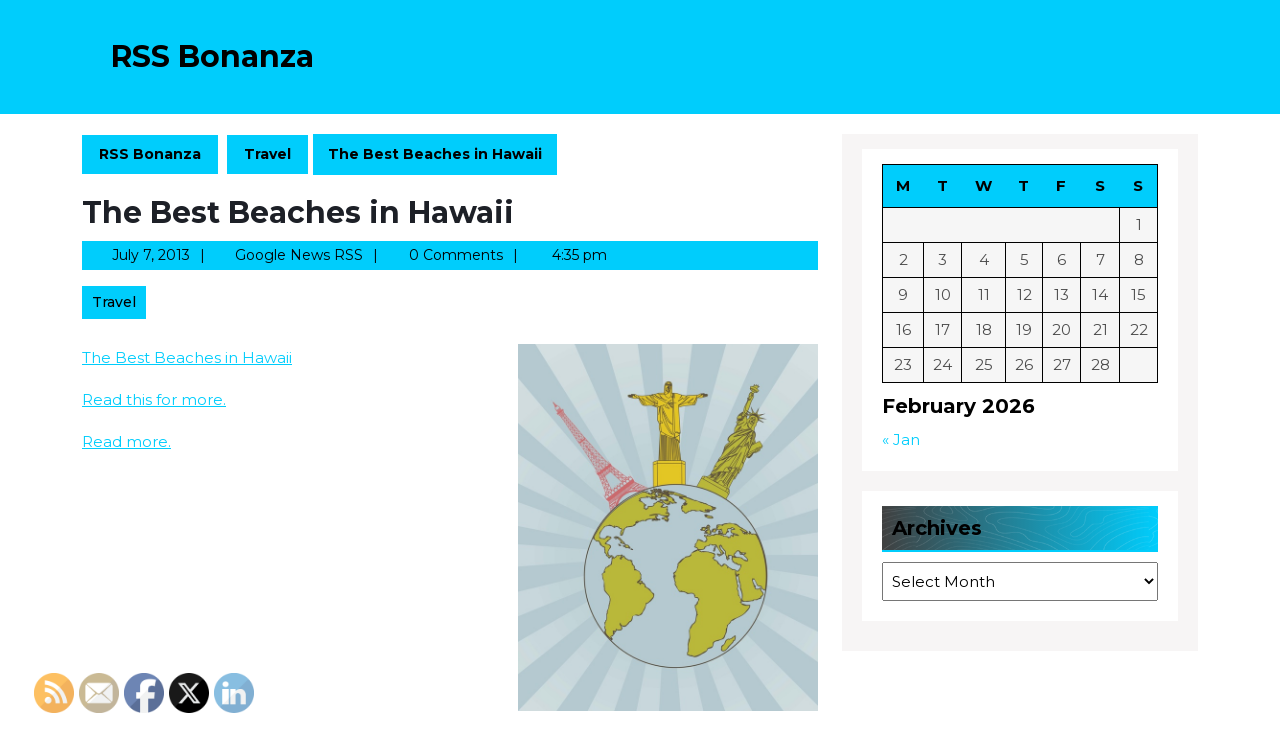

--- FILE ---
content_type: text/html; charset=UTF-8
request_url: https://rssbanaza.com/the-best-beaches-in-hawaii/
body_size: 16803
content:
<!DOCTYPE html>
<html lang="en-US">
<head>
  <meta charset="UTF-8">
  <meta name="viewport" content="width=device-width">
  <meta name='robots' content='index, follow, max-image-preview:large, max-snippet:-1, max-video-preview:-1' />

	<!-- This site is optimized with the Yoast SEO plugin v26.8-RC7 - https://yoast.com/product/yoast-seo-wordpress/ -->
	<title>The Best Beaches in Hawaii - RSS Bonanza</title>
	<link rel="canonical" href="https://rssbanaza.com/the-best-beaches-in-hawaii/" />
	<meta property="og:locale" content="en_US" />
	<meta property="og:type" content="article" />
	<meta property="og:title" content="The Best Beaches in Hawaii - RSS Bonanza" />
	<meta property="og:description" content="The Best Beaches in Hawaii Read this for more. Read more." />
	<meta property="og:url" content="https://rssbanaza.com/the-best-beaches-in-hawaii/" />
	<meta property="og:site_name" content="RSS Bonanza" />
	<meta property="article:published_time" content="2013-07-07T16:35:12+00:00" />
	<meta property="og:image" content="https://s3.amazonaws.com/systemimage/45214380_Subscription_S.jpg" />
	<meta name="author" content="Google News RSS" />
	<meta name="twitter:card" content="summary_large_image" />
	<meta name="twitter:label1" content="Written by" />
	<meta name="twitter:data1" content="Google News RSS" />
	<script type="application/ld+json" class="yoast-schema-graph">{"@context":"https://schema.org","@graph":[{"@type":"Article","@id":"https://rssbanaza.com/the-best-beaches-in-hawaii/#article","isPartOf":{"@id":"https://rssbanaza.com/the-best-beaches-in-hawaii/"},"author":{"name":"Google News RSS","@id":"https://rssbanaza.com/#/schema/person/a7dbfc736614513f4c396394618f806f"},"headline":"The Best Beaches in Hawaii","datePublished":"2013-07-07T16:35:12+00:00","mainEntityOfPage":{"@id":"https://rssbanaza.com/the-best-beaches-in-hawaii/"},"wordCount":27,"image":{"@id":"https://rssbanaza.com/the-best-beaches-in-hawaii/#primaryimage"},"thumbnailUrl":"https://s3.amazonaws.com/systemimage/45214380_Subscription_S.jpg","articleSection":["Travel"],"inLanguage":"en-US"},{"@type":"WebPage","@id":"https://rssbanaza.com/the-best-beaches-in-hawaii/","url":"https://rssbanaza.com/the-best-beaches-in-hawaii/","name":"The Best Beaches in Hawaii - RSS Bonanza","isPartOf":{"@id":"https://rssbanaza.com/#website"},"primaryImageOfPage":{"@id":"https://rssbanaza.com/the-best-beaches-in-hawaii/#primaryimage"},"image":{"@id":"https://rssbanaza.com/the-best-beaches-in-hawaii/#primaryimage"},"thumbnailUrl":"https://s3.amazonaws.com/systemimage/45214380_Subscription_S.jpg","datePublished":"2013-07-07T16:35:12+00:00","author":{"@id":"https://rssbanaza.com/#/schema/person/a7dbfc736614513f4c396394618f806f"},"breadcrumb":{"@id":"https://rssbanaza.com/the-best-beaches-in-hawaii/#breadcrumb"},"inLanguage":"en-US","potentialAction":[{"@type":"ReadAction","target":["https://rssbanaza.com/the-best-beaches-in-hawaii/"]}]},{"@type":"ImageObject","inLanguage":"en-US","@id":"https://rssbanaza.com/the-best-beaches-in-hawaii/#primaryimage","url":"https://s3.amazonaws.com/systemimage/45214380_Subscription_S.jpg","contentUrl":"https://s3.amazonaws.com/systemimage/45214380_Subscription_S.jpg"},{"@type":"BreadcrumbList","@id":"https://rssbanaza.com/the-best-beaches-in-hawaii/#breadcrumb","itemListElement":[{"@type":"ListItem","position":1,"name":"Home","item":"https://rssbanaza.com/"},{"@type":"ListItem","position":2,"name":"The Best Beaches in Hawaii"}]},{"@type":"WebSite","@id":"https://rssbanaza.com/#website","url":"https://rssbanaza.com/","name":"RSS Bonanza","description":"RSS Bonanza","potentialAction":[{"@type":"SearchAction","target":{"@type":"EntryPoint","urlTemplate":"https://rssbanaza.com/?s={search_term_string}"},"query-input":{"@type":"PropertyValueSpecification","valueRequired":true,"valueName":"search_term_string"}}],"inLanguage":"en-US"},{"@type":"Person","@id":"https://rssbanaza.com/#/schema/person/a7dbfc736614513f4c396394618f806f","name":"Google News RSS","image":{"@type":"ImageObject","inLanguage":"en-US","@id":"https://rssbanaza.com/#/schema/person/image/","url":"https://secure.gravatar.com/avatar/9baecf92bae6639a4e61738fb5c8b53b063b214f232b91bd950a7b295f0cd154?s=96&d=monsterid&r=g","contentUrl":"https://secure.gravatar.com/avatar/9baecf92bae6639a4e61738fb5c8b53b063b214f232b91bd950a7b295f0cd154?s=96&d=monsterid&r=g","caption":"Google News RSS"},"url":"https://rssbanaza.com/author/google-news-rss/"}]}</script>
	<!-- / Yoast SEO plugin. -->


<link rel='dns-prefetch' href='//fonts.googleapis.com' />
<link rel="alternate" type="application/rss+xml" title="RSS Bonanza &raquo; Feed" href="https://rssbanaza.com/feed/" />
<link rel="alternate" type="application/rss+xml" title="RSS Bonanza &raquo; Comments Feed" href="https://rssbanaza.com/comments/feed/" />
<link rel="alternate" type="application/rss+xml" title="RSS Bonanza &raquo; The Best Beaches in Hawaii Comments Feed" href="https://rssbanaza.com/the-best-beaches-in-hawaii/feed/" />
<link rel="alternate" title="oEmbed (JSON)" type="application/json+oembed" href="https://rssbanaza.com/wp-json/oembed/1.0/embed?url=https%3A%2F%2Frssbanaza.com%2Fthe-best-beaches-in-hawaii%2F" />
<link rel="alternate" title="oEmbed (XML)" type="text/xml+oembed" href="https://rssbanaza.com/wp-json/oembed/1.0/embed?url=https%3A%2F%2Frssbanaza.com%2Fthe-best-beaches-in-hawaii%2F&#038;format=xml" />
<style id='wp-img-auto-sizes-contain-inline-css' type='text/css'>
img:is([sizes=auto i],[sizes^="auto," i]){contain-intrinsic-size:3000px 1500px}
/*# sourceURL=wp-img-auto-sizes-contain-inline-css */
</style>
<style id='wp-emoji-styles-inline-css' type='text/css'>

	img.wp-smiley, img.emoji {
		display: inline !important;
		border: none !important;
		box-shadow: none !important;
		height: 1em !important;
		width: 1em !important;
		margin: 0 0.07em !important;
		vertical-align: -0.1em !important;
		background: none !important;
		padding: 0 !important;
	}
/*# sourceURL=wp-emoji-styles-inline-css */
</style>
<style id='wp-block-library-inline-css' type='text/css'>
:root{--wp-block-synced-color:#7a00df;--wp-block-synced-color--rgb:122,0,223;--wp-bound-block-color:var(--wp-block-synced-color);--wp-editor-canvas-background:#ddd;--wp-admin-theme-color:#007cba;--wp-admin-theme-color--rgb:0,124,186;--wp-admin-theme-color-darker-10:#006ba1;--wp-admin-theme-color-darker-10--rgb:0,107,160.5;--wp-admin-theme-color-darker-20:#005a87;--wp-admin-theme-color-darker-20--rgb:0,90,135;--wp-admin-border-width-focus:2px}@media (min-resolution:192dpi){:root{--wp-admin-border-width-focus:1.5px}}.wp-element-button{cursor:pointer}:root .has-very-light-gray-background-color{background-color:#eee}:root .has-very-dark-gray-background-color{background-color:#313131}:root .has-very-light-gray-color{color:#eee}:root .has-very-dark-gray-color{color:#313131}:root .has-vivid-green-cyan-to-vivid-cyan-blue-gradient-background{background:linear-gradient(135deg,#00d084,#0693e3)}:root .has-purple-crush-gradient-background{background:linear-gradient(135deg,#34e2e4,#4721fb 50%,#ab1dfe)}:root .has-hazy-dawn-gradient-background{background:linear-gradient(135deg,#faaca8,#dad0ec)}:root .has-subdued-olive-gradient-background{background:linear-gradient(135deg,#fafae1,#67a671)}:root .has-atomic-cream-gradient-background{background:linear-gradient(135deg,#fdd79a,#004a59)}:root .has-nightshade-gradient-background{background:linear-gradient(135deg,#330968,#31cdcf)}:root .has-midnight-gradient-background{background:linear-gradient(135deg,#020381,#2874fc)}:root{--wp--preset--font-size--normal:16px;--wp--preset--font-size--huge:42px}.has-regular-font-size{font-size:1em}.has-larger-font-size{font-size:2.625em}.has-normal-font-size{font-size:var(--wp--preset--font-size--normal)}.has-huge-font-size{font-size:var(--wp--preset--font-size--huge)}.has-text-align-center{text-align:center}.has-text-align-left{text-align:left}.has-text-align-right{text-align:right}.has-fit-text{white-space:nowrap!important}#end-resizable-editor-section{display:none}.aligncenter{clear:both}.items-justified-left{justify-content:flex-start}.items-justified-center{justify-content:center}.items-justified-right{justify-content:flex-end}.items-justified-space-between{justify-content:space-between}.screen-reader-text{border:0;clip-path:inset(50%);height:1px;margin:-1px;overflow:hidden;padding:0;position:absolute;width:1px;word-wrap:normal!important}.screen-reader-text:focus{background-color:#ddd;clip-path:none;color:#444;display:block;font-size:1em;height:auto;left:5px;line-height:normal;padding:15px 23px 14px;text-decoration:none;top:5px;width:auto;z-index:100000}html :where(.has-border-color){border-style:solid}html :where([style*=border-top-color]){border-top-style:solid}html :where([style*=border-right-color]){border-right-style:solid}html :where([style*=border-bottom-color]){border-bottom-style:solid}html :where([style*=border-left-color]){border-left-style:solid}html :where([style*=border-width]){border-style:solid}html :where([style*=border-top-width]){border-top-style:solid}html :where([style*=border-right-width]){border-right-style:solid}html :where([style*=border-bottom-width]){border-bottom-style:solid}html :where([style*=border-left-width]){border-left-style:solid}html :where(img[class*=wp-image-]){height:auto;max-width:100%}:where(figure){margin:0 0 1em}html :where(.is-position-sticky){--wp-admin--admin-bar--position-offset:var(--wp-admin--admin-bar--height,0px)}@media screen and (max-width:600px){html :where(.is-position-sticky){--wp-admin--admin-bar--position-offset:0px}}

/*# sourceURL=wp-block-library-inline-css */
</style><style id='global-styles-inline-css' type='text/css'>
:root{--wp--preset--aspect-ratio--square: 1;--wp--preset--aspect-ratio--4-3: 4/3;--wp--preset--aspect-ratio--3-4: 3/4;--wp--preset--aspect-ratio--3-2: 3/2;--wp--preset--aspect-ratio--2-3: 2/3;--wp--preset--aspect-ratio--16-9: 16/9;--wp--preset--aspect-ratio--9-16: 9/16;--wp--preset--color--black: #000000;--wp--preset--color--cyan-bluish-gray: #abb8c3;--wp--preset--color--white: #ffffff;--wp--preset--color--pale-pink: #f78da7;--wp--preset--color--vivid-red: #cf2e2e;--wp--preset--color--luminous-vivid-orange: #ff6900;--wp--preset--color--luminous-vivid-amber: #fcb900;--wp--preset--color--light-green-cyan: #7bdcb5;--wp--preset--color--vivid-green-cyan: #00d084;--wp--preset--color--pale-cyan-blue: #8ed1fc;--wp--preset--color--vivid-cyan-blue: #0693e3;--wp--preset--color--vivid-purple: #9b51e0;--wp--preset--gradient--vivid-cyan-blue-to-vivid-purple: linear-gradient(135deg,rgb(6,147,227) 0%,rgb(155,81,224) 100%);--wp--preset--gradient--light-green-cyan-to-vivid-green-cyan: linear-gradient(135deg,rgb(122,220,180) 0%,rgb(0,208,130) 100%);--wp--preset--gradient--luminous-vivid-amber-to-luminous-vivid-orange: linear-gradient(135deg,rgb(252,185,0) 0%,rgb(255,105,0) 100%);--wp--preset--gradient--luminous-vivid-orange-to-vivid-red: linear-gradient(135deg,rgb(255,105,0) 0%,rgb(207,46,46) 100%);--wp--preset--gradient--very-light-gray-to-cyan-bluish-gray: linear-gradient(135deg,rgb(238,238,238) 0%,rgb(169,184,195) 100%);--wp--preset--gradient--cool-to-warm-spectrum: linear-gradient(135deg,rgb(74,234,220) 0%,rgb(151,120,209) 20%,rgb(207,42,186) 40%,rgb(238,44,130) 60%,rgb(251,105,98) 80%,rgb(254,248,76) 100%);--wp--preset--gradient--blush-light-purple: linear-gradient(135deg,rgb(255,206,236) 0%,rgb(152,150,240) 100%);--wp--preset--gradient--blush-bordeaux: linear-gradient(135deg,rgb(254,205,165) 0%,rgb(254,45,45) 50%,rgb(107,0,62) 100%);--wp--preset--gradient--luminous-dusk: linear-gradient(135deg,rgb(255,203,112) 0%,rgb(199,81,192) 50%,rgb(65,88,208) 100%);--wp--preset--gradient--pale-ocean: linear-gradient(135deg,rgb(255,245,203) 0%,rgb(182,227,212) 50%,rgb(51,167,181) 100%);--wp--preset--gradient--electric-grass: linear-gradient(135deg,rgb(202,248,128) 0%,rgb(113,206,126) 100%);--wp--preset--gradient--midnight: linear-gradient(135deg,rgb(2,3,129) 0%,rgb(40,116,252) 100%);--wp--preset--font-size--small: 13px;--wp--preset--font-size--medium: 20px;--wp--preset--font-size--large: 36px;--wp--preset--font-size--x-large: 42px;--wp--preset--spacing--20: 0.44rem;--wp--preset--spacing--30: 0.67rem;--wp--preset--spacing--40: 1rem;--wp--preset--spacing--50: 1.5rem;--wp--preset--spacing--60: 2.25rem;--wp--preset--spacing--70: 3.38rem;--wp--preset--spacing--80: 5.06rem;--wp--preset--shadow--natural: 6px 6px 9px rgba(0, 0, 0, 0.2);--wp--preset--shadow--deep: 12px 12px 50px rgba(0, 0, 0, 0.4);--wp--preset--shadow--sharp: 6px 6px 0px rgba(0, 0, 0, 0.2);--wp--preset--shadow--outlined: 6px 6px 0px -3px rgb(255, 255, 255), 6px 6px rgb(0, 0, 0);--wp--preset--shadow--crisp: 6px 6px 0px rgb(0, 0, 0);}:where(.is-layout-flex){gap: 0.5em;}:where(.is-layout-grid){gap: 0.5em;}body .is-layout-flex{display: flex;}.is-layout-flex{flex-wrap: wrap;align-items: center;}.is-layout-flex > :is(*, div){margin: 0;}body .is-layout-grid{display: grid;}.is-layout-grid > :is(*, div){margin: 0;}:where(.wp-block-columns.is-layout-flex){gap: 2em;}:where(.wp-block-columns.is-layout-grid){gap: 2em;}:where(.wp-block-post-template.is-layout-flex){gap: 1.25em;}:where(.wp-block-post-template.is-layout-grid){gap: 1.25em;}.has-black-color{color: var(--wp--preset--color--black) !important;}.has-cyan-bluish-gray-color{color: var(--wp--preset--color--cyan-bluish-gray) !important;}.has-white-color{color: var(--wp--preset--color--white) !important;}.has-pale-pink-color{color: var(--wp--preset--color--pale-pink) !important;}.has-vivid-red-color{color: var(--wp--preset--color--vivid-red) !important;}.has-luminous-vivid-orange-color{color: var(--wp--preset--color--luminous-vivid-orange) !important;}.has-luminous-vivid-amber-color{color: var(--wp--preset--color--luminous-vivid-amber) !important;}.has-light-green-cyan-color{color: var(--wp--preset--color--light-green-cyan) !important;}.has-vivid-green-cyan-color{color: var(--wp--preset--color--vivid-green-cyan) !important;}.has-pale-cyan-blue-color{color: var(--wp--preset--color--pale-cyan-blue) !important;}.has-vivid-cyan-blue-color{color: var(--wp--preset--color--vivid-cyan-blue) !important;}.has-vivid-purple-color{color: var(--wp--preset--color--vivid-purple) !important;}.has-black-background-color{background-color: var(--wp--preset--color--black) !important;}.has-cyan-bluish-gray-background-color{background-color: var(--wp--preset--color--cyan-bluish-gray) !important;}.has-white-background-color{background-color: var(--wp--preset--color--white) !important;}.has-pale-pink-background-color{background-color: var(--wp--preset--color--pale-pink) !important;}.has-vivid-red-background-color{background-color: var(--wp--preset--color--vivid-red) !important;}.has-luminous-vivid-orange-background-color{background-color: var(--wp--preset--color--luminous-vivid-orange) !important;}.has-luminous-vivid-amber-background-color{background-color: var(--wp--preset--color--luminous-vivid-amber) !important;}.has-light-green-cyan-background-color{background-color: var(--wp--preset--color--light-green-cyan) !important;}.has-vivid-green-cyan-background-color{background-color: var(--wp--preset--color--vivid-green-cyan) !important;}.has-pale-cyan-blue-background-color{background-color: var(--wp--preset--color--pale-cyan-blue) !important;}.has-vivid-cyan-blue-background-color{background-color: var(--wp--preset--color--vivid-cyan-blue) !important;}.has-vivid-purple-background-color{background-color: var(--wp--preset--color--vivid-purple) !important;}.has-black-border-color{border-color: var(--wp--preset--color--black) !important;}.has-cyan-bluish-gray-border-color{border-color: var(--wp--preset--color--cyan-bluish-gray) !important;}.has-white-border-color{border-color: var(--wp--preset--color--white) !important;}.has-pale-pink-border-color{border-color: var(--wp--preset--color--pale-pink) !important;}.has-vivid-red-border-color{border-color: var(--wp--preset--color--vivid-red) !important;}.has-luminous-vivid-orange-border-color{border-color: var(--wp--preset--color--luminous-vivid-orange) !important;}.has-luminous-vivid-amber-border-color{border-color: var(--wp--preset--color--luminous-vivid-amber) !important;}.has-light-green-cyan-border-color{border-color: var(--wp--preset--color--light-green-cyan) !important;}.has-vivid-green-cyan-border-color{border-color: var(--wp--preset--color--vivid-green-cyan) !important;}.has-pale-cyan-blue-border-color{border-color: var(--wp--preset--color--pale-cyan-blue) !important;}.has-vivid-cyan-blue-border-color{border-color: var(--wp--preset--color--vivid-cyan-blue) !important;}.has-vivid-purple-border-color{border-color: var(--wp--preset--color--vivid-purple) !important;}.has-vivid-cyan-blue-to-vivid-purple-gradient-background{background: var(--wp--preset--gradient--vivid-cyan-blue-to-vivid-purple) !important;}.has-light-green-cyan-to-vivid-green-cyan-gradient-background{background: var(--wp--preset--gradient--light-green-cyan-to-vivid-green-cyan) !important;}.has-luminous-vivid-amber-to-luminous-vivid-orange-gradient-background{background: var(--wp--preset--gradient--luminous-vivid-amber-to-luminous-vivid-orange) !important;}.has-luminous-vivid-orange-to-vivid-red-gradient-background{background: var(--wp--preset--gradient--luminous-vivid-orange-to-vivid-red) !important;}.has-very-light-gray-to-cyan-bluish-gray-gradient-background{background: var(--wp--preset--gradient--very-light-gray-to-cyan-bluish-gray) !important;}.has-cool-to-warm-spectrum-gradient-background{background: var(--wp--preset--gradient--cool-to-warm-spectrum) !important;}.has-blush-light-purple-gradient-background{background: var(--wp--preset--gradient--blush-light-purple) !important;}.has-blush-bordeaux-gradient-background{background: var(--wp--preset--gradient--blush-bordeaux) !important;}.has-luminous-dusk-gradient-background{background: var(--wp--preset--gradient--luminous-dusk) !important;}.has-pale-ocean-gradient-background{background: var(--wp--preset--gradient--pale-ocean) !important;}.has-electric-grass-gradient-background{background: var(--wp--preset--gradient--electric-grass) !important;}.has-midnight-gradient-background{background: var(--wp--preset--gradient--midnight) !important;}.has-small-font-size{font-size: var(--wp--preset--font-size--small) !important;}.has-medium-font-size{font-size: var(--wp--preset--font-size--medium) !important;}.has-large-font-size{font-size: var(--wp--preset--font-size--large) !important;}.has-x-large-font-size{font-size: var(--wp--preset--font-size--x-large) !important;}
/*# sourceURL=global-styles-inline-css */
</style>

<style id='classic-theme-styles-inline-css' type='text/css'>
/*! This file is auto-generated */
.wp-block-button__link{color:#fff;background-color:#32373c;border-radius:9999px;box-shadow:none;text-decoration:none;padding:calc(.667em + 2px) calc(1.333em + 2px);font-size:1.125em}.wp-block-file__button{background:#32373c;color:#fff;text-decoration:none}
/*# sourceURL=/wp-includes/css/classic-themes.min.css */
</style>
<link rel='stylesheet' id='SFSImainCss-css' href='https://rssbanaza.com/wp-content/plugins/ultimate-social-media-icons/css/sfsi-style.css?ver=2.9.6' type='text/css' media='all' />
<link rel='stylesheet' id='logistic-transport-font-css' href='//fonts.googleapis.com/css?family=ABeeZee%3Aital%400%3B1%7CAbril+Fatfac%7CAcme%7CAllura%7CAmatic+SC%3Awght%40400%3B700%7CAnton%7CArchitects+Daughter%7CArchivo%3Aital%2Cwght%400%2C100%3B0%2C200%3B0%2C300%3B0%2C400%3B0%2C500%3B0%2C600%3B0%2C700%3B0%2C800%3B0%2C900%3B1%2C100%3B1%2C200%3B1%2C300%3B1%2C400%3B1%2C500%3B1%2C600%3B1%2C700%3B1%2C800%3B1%2C900%7CArimo%3Aital%2Cwght%400%2C400%3B0%2C500%3B0%2C600%3B0%2C700%3B1%2C400%3B1%2C500%3B1%2C600%3B1%2C700%7CArsenal%3Aital%2Cwght%400%2C400%3B0%2C700%3B1%2C400%3B1%2C700%7CArvo%3Aital%2Cwght%400%2C400%3B0%2C700%3B1%2C400%3B1%2C700%7CAlegreya%3Aital%2Cwght%400%2C400%3B0%2C500%3B0%2C600%3B0%2C700%3B0%2C800%3B0%2C900%3B1%2C400%3B1%2C500%3B1%2C600%3B1%2C700%3B1%2C800%3B1%2C900%7CAsap%3Aital%2Cwght%400%2C100%3B0%2C200%3B0%2C300%3B0%2C400%3B0%2C500%3B0%2C600%3B0%2C700%3B0%2C800%3B0%2C900%3B1%2C100%3B1%2C200%3B1%2C300%3B1%2C400%3B1%2C500%3B1%2C600%3B1%2C700%3B1%2C800%3B1%2C900%7CAssistant%3Awght%40200%3B300%3B400%3B500%3B600%3B700%3B800%7CAlfa+Slab+One%7CAveria+Serif+Libre%3Aital%2Cwght%400%2C300%3B0%2C400%3B0%2C700%3B1%2C300%3B1%2C400%3B1%2C700%7CBangers%7CBoogaloo%7CBad+Script%7CBarlow%3Aital%2Cwght%400%2C100%3B0%2C200%3B0%2C300%3B0%2C400%3B0%2C500%3B0%2C600%3B0%2C700%3B0%2C800%3B0%2C900%3B1%2C100%3B1%2C200%3B1%2C300%3B1%2C400%3B1%2C500%3B1%2C600%3B1%2C700%3B1%2C800%3B1%2C900%7CBarlow+Condensed%3Aital%2Cwght%400%2C100%3B0%2C200%3B0%2C300%3B0%2C400%3B0%2C500%3B0%2C600%3B0%2C700%3B0%2C800%3B0%2C900%3B1%2C100%3B1%2C200%3B1%2C300%3B1%2C400%3B1%2C500%3B1%2C600%3B1%2C700%3B1%2C800%3B1%2C900%7CBerkshire+Swash%7CBitter%3Aital%2Cwght%400%2C100%3B0%2C200%3B0%2C300%3B0%2C400%3B0%2C500%3B0%2C600%3B0%2C700%3B0%2C800%3B0%2C900%3B1%2C100%3B1%2C200%3B1%2C300%3B1%2C400%3B1%2C500%3B1%2C600%3B1%2C700%3B1%2C800%3B1%2C900%7CBree+Serif%7CBenchNine%3Awght%40300%3B400%3B700%7CCabin%3Aital%2Cwght%400%2C400%3B0%2C500%3B0%2C600%3B0%2C700%3B1%2C400%3B1%2C500%3B1%2C600%3B1%2C700%7CCardo%3Aital%2Cwght%400%2C400%3B0%2C700%3B1%2C400%7CCourgette%7CCaveat%3Awght%40400%3B500%3B600%3B700%7CCaveat+Brush%7CCherry+Swash%3Awght%40400%3B700%7CCormorant+Garamond%3Aital%2Cwght%400%2C300%3B0%2C400%3B0%2C500%3B0%2C600%3B0%2C700%3B1%2C300%3B1%2C400%3B1%2C500%3B1%2C600%3B1%2C700%7CCrimson+Text%3Aital%2Cwght%400%2C400%3B0%2C600%3B0%2C700%3B1%2C400%3B1%2C600%3B1%2C700%7CCuprum%3Aital%2Cwght%400%2C400%3B0%2C500%3B0%2C600%3B0%2C700%3B1%2C400%3B1%2C500%3B1%2C600%3B1%2C700%7CCookie%7CComing+Soon%7CCharm%3Awght%40400%3B700%7CChewy%7CDays+One%7CDM+Serif+Display%3Aital%400%3B1%7CDosis%3Awght%40200%3B300%3B400%3B500%3B600%3B700%3B800%7CEB+Garamond%3Aital%2Cwght%400%2C400%3B0%2C500%3B0%2C600%3B0%2C700%3B0%2C800%3B1%2C400%3B1%2C500%3B1%2C600%3B1%2C700%3B1%2C800%7CEconomica%3Aital%2Cwght%400%2C400%3B0%2C700%3B1%2C400%3B1%2C700%7CEpilogue%3Aital%2Cwght%400%2C100%3B0%2C200%3B0%2C300%3B0%2C400%3B0%2C500%3B0%2C600%3B0%2C700%3B0%2C800%3B0%2C900%3B1%2C100%3B1%2C200%3B1%2C300%3B1%2C400%3B1%2C500%3B1%2C600%3B1%2C700%3B1%2C800%3B1%2C900%7CExo+2%3Aital%2Cwght%400%2C100%3B0%2C200%3B0%2C300%3B0%2C400%3B0%2C500%3B0%2C600%3B0%2C700%3B0%2C800%3B0%2C900%3B1%2C100%3B1%2C200%3B1%2C300%3B1%2C400%3B1%2C500%3B1%2C600%3B1%2C700%3B1%2C800%3B1%2C900%7CFamiljen+Grotesk%3Aital%2Cwght%400%2C400%3B0%2C500%3B0%2C600%3B0%2C700%3B1%2C400%3B1%2C500%3B1%2C600%3B1%2C700%7CFira+Sans%3Aital%2Cwght%400%2C100%3B0%2C200%3B0%2C300%3B0%2C400%3B0%2C500%3B0%2C600%3B0%2C700%3B0%2C800%3B0%2C900%3B1%2C100%3B1%2C200%3B1%2C300%3B1%2C400%3B1%2C500%3B1%2C600%3B1%2C700%3B1%2C800%3B1%2C900%7CFredoka+One%7CFjalla+One%7CFrancois+One%7CFrank+Ruhl+Libre%3Awght%40300%3B400%3B500%3B700%3B900%7CGabriela%7CGloria+Hallelujah%7CGreat+Vibes%7CHandlee%7CHammersmith+One%7CHeebo%3Awght%40100%3B200%3B300%3B400%3B500%3B600%3B700%3B800%3B900%7CHind%3Awght%40300%3B400%3B500%3B600%3B700%7CInconsolata%3Awght%40200%3B300%3B400%3B500%3B600%3B700%3B800%3B900%7CIndie+Flower%7CIM+Fell+English+SC%7CJulius+Sans+One%7CJomhuria%7CJosefin+Slab%3Aital%2Cwght%400%2C100%3B0%2C200%3B0%2C300%3B0%2C400%3B0%2C500%3B0%2C600%3B0%2C700%3B1%2C100%3B1%2C200%3B1%2C300%3B1%2C400%3B1%2C500%3B1%2C600%3B1%2C700%7CJosefin+Sans%3Aital%2Cwght%400%2C100%3B0%2C200%3B0%2C300%3B0%2C400%3B0%2C500%3B0%2C600%3B0%2C700%3B1%2C100%3B1%2C200%3B1%2C300%3B1%2C400%3B1%2C500%3B1%2C600%3B1%2C700%7CJost%3Aital%2Cwght%400%2C100%3B0%2C200%3B0%2C300%3B0%2C400%3B0%2C500%3B0%2C600%3B0%2C700%3B0%2C800%3B0%2C900%3B1%2C100%3B1%2C200%3B1%2C300%3B1%2C400%3B1%2C500%3B1%2C600%3B1%2C700%3B1%2C800%3B1%2C900%7CKaisei+HarunoUmi%3Awght%40400%3B500%3B700%7CKanit%3Aital%2Cwght%400%2C100%3B0%2C200%3B0%2C300%3B0%2C400%3B0%2C500%3B0%2C600%3B0%2C700%3B0%2C800%3B0%2C900%3B1%2C100%3B1%2C200%3B1%2C300%3B1%2C400%3B1%2C500%3B1%2C600%3B1%2C700%3B1%2C800%3B1%2C900%7CKaushan+Script%7CKrub%3Aital%2Cwght%400%2C200%3B0%2C300%3B0%2C400%3B0%2C500%3B0%2C600%3B0%2C700%3B1%2C200%3B1%2C300%3B1%2C400%3B1%2C500%3B1%2C600%3B1%2C700%7CLato%3Aital%2Cwght%400%2C100%3B0%2C300%3B0%2C400%3B0%2C700%3B0%2C900%3B1%2C100%3B1%2C300%3B1%2C400%3B1%2C700%3B1%2C900%7CLora%3Aital%2Cwght%400%2C400%3B0%2C500%3B0%2C600%3B0%2C700%3B1%2C400%3B1%2C500%3B1%2C600%3B1%2C700%7CLibre+Baskerville%3Aital%2Cwght%400%2C400%3B0%2C700%3B1%2C400%7CLobster%7CLobster+Two%3Aital%2Cwght%400%2C400%3B0%2C700%3B1%2C400%3B1%2C700%7CMerriweather%3Aital%2Cwght%400%2C300%3B0%2C400%3B0%2C700%3B0%2C900%3B1%2C300%3B1%2C400%3B1%2C700%3B1%2C900%7CMonda%3Awght%40400%3B700%7CMontserrat%3Aital%2Cwght%400%2C100%3B0%2C200%3B0%2C300%3B0%2C400%3B0%2C500%3B0%2C600%3B0%2C700%3B0%2C800%3B0%2C900%3B1%2C100%3B1%2C200%3B1%2C300%3B1%2C400%3B1%2C500%3B1%2C600%3B1%2C700%3B1%2C800%3B1%2C900%7CMulish%3Aital%2Cwght%400%2C200%3B0%2C300%3B0%2C400%3B0%2C500%3B0%2C600%3B0%2C700%3B0%2C800%3B0%2C900%3B1%2C200%3B1%2C300%3B1%2C400%3B1%2C500%3B1%2C600%3B1%2C700%3B1%2C800%3B1%2C900%7CMarck+Script%7CMarcellus%7CMerienda+One%7CMonda%3Awght%40400%3B700%7CNoto+Serif%3Aital%2Cwght%400%2C400%3B0%2C700%3B1%2C400%3B1%2C700%7CNunito+Sans%3Aital%2Cwght%400%2C200%3B0%2C300%3B0%2C400%3B0%2C600%3B0%2C700%3B0%2C800%3B0%2C900%3B1%2C200%3B1%2C300%3B1%2C400%3B1%2C600%3B1%2C700%3B1%2C800%3B1%2C900%7COpen+Sans%3Aital%2Cwght%400%2C300%3B0%2C400%3B0%2C500%3B0%2C600%3B0%2C700%3B0%2C800%3B1%2C300%3B1%2C400%3B1%2C500%3B1%2C600%3B1%2C700%3B1%2C800%7COverpass%3Aital%2Cwght%400%2C100%3B0%2C200%3B0%2C300%3B0%2C400%3B0%2C500%3B0%2C600%3B0%2C700%3B0%2C800%3B0%2C900%3B1%2C100%3B1%2C200%3B1%2C300%3B1%2C400%3B1%2C500%3B1%2C600%3B1%2C700%3B1%2C800%3B1%2C900%7COverpass+Mono%3Awght%40300%3B400%3B500%3B600%3B700%7COxygen%3Awght%40300%3B400%3B700%7COswald%3Awght%40200%3B300%3B400%3B500%3B600%3B700%7COrbitron%3Awght%40400%3B500%3B600%3B700%3B800%3B900%7CPatua+One%7CPacifico%7CPadauk%3Awght%40400%3B700%7CPlayball%7CPlayfair+Display%3Aital%2Cwght%400%2C400%3B0%2C500%3B0%2C600%3B0%2C700%3B0%2C800%3B0%2C900%3B1%2C400%3B1%2C500%3B1%2C600%3B1%2C700%3B1%2C800%3B1%2C900%7CPrompt%3Aital%2Cwght%400%2C100%3B0%2C200%3B0%2C300%3B0%2C400%3B0%2C500%3B0%2C600%3B0%2C700%3B0%2C800%3B0%2C900%3B1%2C100%3B1%2C200%3B1%2C300%3B1%2C400%3B1%2C500%3B1%2C600%3B1%2C700%3B1%2C800%3B1%2C900%7CPT+Sans%3Aital%2Cwght%400%2C400%3B0%2C700%3B1%2C400%3B1%2C700%7CPT+Serif%3Aital%2Cwght%400%2C400%3B0%2C700%3B1%2C400%3B1%2C700%7CPhilosopher%3Aital%2Cwght%400%2C400%3B0%2C700%3B1%2C400%3B1%2C700%7CPermanent+Marker%7CPoiret+One%7CPoppins%3Aital%2Cwght%400%2C100%3B0%2C200%3B0%2C300%3B0%2C400%3B0%2C500%3B0%2C600%3B0%2C700%3B0%2C800%3B0%2C900%3B1%2C100%3B1%2C200%3B1%2C300%3B1%2C400%3B1%2C500%3B1%2C600%3B1%2C700%3B1%2C800%3B1%2C900%7CPrata%7CQuicksand%3Awght%40300%3B400%3B500%3B600%3B700%7CQuattrocento+Sans%3Aital%2Cwght%400%2C400%3B0%2C700%3B1%2C400%3B1%2C700%7CRaleway%3Aital%2Cwght%400%2C100%3B0%2C200%3B0%2C300%3B0%2C400%3B0%2C500%3B0%2C600%3B0%2C700%3B0%2C800%3B0%2C900%3B1%2C100%3B1%2C200%3B1%2C300%3B1%2C400%3B1%2C500%3B1%2C600%3B1%2C700%3B1%2C800%3B1%2C900%7CRubik%3Aital%2Cwght%400%2C300%3B0%2C400%3B0%2C500%3B0%2C600%3B0%2C700%3B0%2C800%3B0%2C900%3B1%2C300%3B1%2C400%3B1%2C500%3B1%2C600%3B1%2C700%3B1%2C800%3B1%2C900%7CRoboto+Condensed%3Aital%2Cwght%400%2C300%3B0%2C400%3B0%2C700%3B1%2C300%3B1%2C400%3B1%2C700%7CRokkitt%3Awght%40100%3B200%3B300%3B400%3B500%3B600%3B700%3B800%3B900%7CRopa+Sans%3Aital%400%3B1%7CRusso+One%7CRighteous%7CSaira%3Aital%2Cwght%400%2C100%3B0%2C200%3B0%2C300%3B0%2C400%3B0%2C500%3B0%2C600%3B0%2C700%3B0%2C800%3B0%2C900%3B1%2C100%3B1%2C200%3B1%2C300%3B1%2C400%3B1%2C500%3B1%2C600%3B1%2C700%3B1%2C800%3B1%2C900%7CSatisfy%7CSen%3Awght%40400%3B700%3B800%7CSlabo+13px%7CSlabo+27px%7CSource+Sans+Pro%3Aital%2Cwght%400%2C200%3B0%2C300%3B0%2C400%3B0%2C600%3B0%2C700%3B0%2C900%3B1%2C200%3B1%2C300%3B1%2C400%3B1%2C600%3B1%2C700%3B1%2C900%7CShadows+Into+Light+Two%7CShadows+Into+Light%7CSacramento%7CSail%7CShrikhand%7CLeague+Spartan%3Awght%40100%3B200%3B300%3B400%3B500%3B600%3B700%3B800%3B900%7CStaatliches%7CStylish%7CTangerine%3Awght%40400%3B700%7CTitillium+Web%3Aital%2Cwght%400%2C200%3B0%2C300%3B0%2C400%3B0%2C600%3B0%2C700%3B0%2C900%3B1%2C200%3B1%2C300%3B1%2C400%3B1%2C600%3B1%2C700%7CTrirong%3Aital%2Cwght%400%2C100%3B0%2C200%3B0%2C300%3B0%2C400%3B0%2C500%3B0%2C600%3B0%2C700%3B0%2C800%3B0%2C900%3B1%2C100%3B1%2C200%3B1%2C300%3B1%2C400%3B1%2C500%3B1%2C600%3B1%2C700%3B1%2C800%3B1%2C900%7CUbuntu%3Aital%2Cwght%400%2C300%3B0%2C400%3B0%2C500%3B0%2C700%3B1%2C300%3B1%2C400%3B1%2C500%3B1%2C700%7CUnica+One%7CVT323%7CVarela+Round%7CVampiro+One%7CVollkorn%3Aital%2Cwght%400%2C400%3B0%2C500%3B0%2C600%3B0%2C700%3B0%2C800%3B0%2C900%3B1%2C400%3B1%2C500%3B1%2C600%3B1%2C700%3B1%2C800%3B1%2C900%7CVolkhov%3Aital%2Cwght%400%2C400%3B0%2C700%3B1%2C400%3B1%2C700%7CWork+Sans%3Aital%2Cwght%400%2C100%3B0%2C200%3B0%2C300%3B0%2C400%3B0%2C500%3B0%2C600%3B0%2C700%3B0%2C800%3B0%2C900%3B1%2C100%3B1%2C200%3B1%2C300%3B1%2C400%3B1%2C500%3B1%2C600%3B1%2C700%3B1%2C800%3B1%2C900%7CYanone+Kaffeesatz%3Awght%40200%3B300%3B400%3B500%3B600%3B700%7CYeseva+One%7CZCOOL+XiaoWei&#038;ver=6.9' type='text/css' media='all' />
<link rel='stylesheet' id='logistic-transport-block-patterns-style-frontend-css' href='https://rssbanaza.com/wp-content/themes/logistic-transport/css/block-frontend.css?ver=6.9' type='text/css' media='all' />
<link rel='stylesheet' id='bootstrap-css-css' href='https://rssbanaza.com/wp-content/themes/logistic-transport/css/bootstrap.css?ver=6.9' type='text/css' media='all' />
<link rel='stylesheet' id='logistic-transport-basic-style-css' href='https://rssbanaza.com/wp-content/themes/logistic-transport/style.css?ver=6.9' type='text/css' media='all' />
<style id='logistic-transport-basic-style-inline-css' type='text/css'>

	    body{
		    color:!important;
		    font-family: !important;
		    font-size: px !important;
			font-weight: !important;
		}
		p,span{
		    color:!important;
		    font-family: !important;
		    font-size: px !important;
			font-weight: !important;
		}
		a{
		    color:!important;
		    font-family: ;
		}
		li{
		    color:!important;
		    font-family: ;
		}
		h1{
		    color:!important;
		    font-family: !important;
		    font-size: px !important;
			font-weight: !important;
		}
		h2{
		    color:!important;
		    font-family: !important;
		    font-size: px !important;
			font-weight: !important;
		}
		h3{
		    color:!important;
		    font-family: !important;
		    font-size: px !important;
			font-weight: !important;
		}
		h4{
		    color:!important;
		    font-family: !important;
		    font-size: px !important;
			font-weight: !important;
		}
		h5{
		    color:!important;
		    font-family: !important;
		    font-size: !important;
			font-weight: !important;
		}
		h6{
		    color:!important;
		    font-family: !important;
		    font-size: px !important;
			font-weight: !important;
		}

		#footer .socialicons i{
			color:!important;
	    }
		
body{max-width: 100%;}#slider img{opacity:0.5 !important}.read-btn a.blogbutton-small, #slider .read-btn a.blogbutton-small, #comments input[type="submit"].submit{border-radius: px!important}.read-btn a.blogbutton-small, #comments input[type="submit"].submit{font-weight: ;}.read-btn a.blogbutton-small, #comments input[type="submit"].submit{letter-spacing: px;}.read-btn a.blogbutton-small, #comments input[type="submit"].submit{ border-radius: 0!important}.woocommerce ul.products li.product, .woocommerce-page ul.products li.product{padding-top: 10px; padding-bottom: 10px;}.woocommerce ul.products li.product, .woocommerce-page ul.products li.product{padding-left: 10px; padding-right: 10px;}.woocommerce span.onsale {font-size: 16px;} .page-template-custom-frontpage #header{position: static; background: ;} #services .service-box{margin: 0;} .site_header{ background: ;} .page-template-custom-frontpage .request-btn a.blogbutton-small{ background:; color: ;}.primary-navigation ul li a{}.primary-navigation a,.primary-navigation .current_page_item > a, .primary-navigation .current-menu-item > a, .primary-navigation .current_page_ancestor > a{color: !important;}.primary-navigation a:hover, .primary-navigation ul li a:hover{color:  !important;}.primary-navigation ul.sub-menu a, .primary-navigation ul.sub-menu li a,.primary-navigation ul.children a, .primary-navigation ul.children li a{color:  !important;}.primary-navigation ul.sub-menu li a:hover ,.primary-navigation ul.children li a:hover{color: !important;} .bradcrumbs a,.bradcrumbs span{color: !important;}.bradcrumbs a,.bradcrumbs span{background-color: !important;}.bradcrumbs a:hover{color: !important;}.bradcrumbs a:hover{background-color: !important;}.tc-single-category a{color: !important;}.tc-single-category a{background-color: !important;}.feature-box img{border-radius: 0px;}.scrollup{font-size: 18px;}.scrollup{color: ;}.scrollup:hover{color: !important;}.scrollup{text-transform:Capitalize;}#footer p,#footer p a{color: !important;}#footer p:hover,#footer p a:hover{color: !important;}#footer p{font-size: 16px; }#footer {padding-top:15px; padding-bottom: 15px; }#footer p{text-align:center;} .woocommerce span.onsale{padding-top: px; padding-bottom: px; padding-left: px; padding-right: px;}.woocommerce span.onsale{border-radius: 50px;}.woocommerce ul.products li.product .onsale{left: auto; right: 0;}.footertown{background-color: ;}.footertown{background-attachment: scroll !important; background-position: center !important;}.footertown{background-position: center center!important;}#footer .socialicons i{font-size: px;}#footer .socialicons{text-align:center;}#comments textarea{ width:100%;}#header{ padding-top:15px; padding-bottom:15px;}.fixed-header{ padding-top:px; padding-bottom:px;}.primary-navigation ul li a{ text-transform: capitalize;} .logo h1 a, .logo p.site-title a, .logo p{color: ;}  .logo p.site-description{color: ;} .logo h1, .logo p.site-title{font-size: px;}.logo p.site-description{font-size: px;}.grid-post-box .metabox .me-2:after{ content: "|"; padding-left:10px;}@media screen and (max-width:575px){
			.topbar{display:none;} }@media screen and (max-width:575px){
			.preloader{display:none !important;} }@media screen and (max-width:575px){
			.fixed-header{position:static !important;} }#slider{display:none;} @media screen and (max-width:575px) {#slider{display:block;} }@media screen and (max-width:575px) {#sidebar{display:block;} }.primary-navigation ul li a{font-weight: 500;}.primary-navigation ul li a{padding: px;}.topbar .social-media a{font-size: px;}#footer{background-color: ;}.logo{ padding:px !important;}.logo{ padding:px !important;}.logo{ margin:px !important;}.toggle-menu i{color: ;} .feature-box img{border-radius: 0px;}.feature-box img{box-shadow: 0px 0px 0px #ccc;}.post-box .metabox .me-2:after{ content: "|"; padding-left:10px;}.metabox .px-2:after{ content: "|"; padding-left:10px;}.related-posts .metabox .entry-date:after,.related-posts .metabox .entry-author:after,.related-posts .metabox .entry-comments:after{ content: "|"; padding-left:1px;display: inline; }.footertown .widget h2, a.rsswidget.rss-widget-title{text-transform:Capitalize;}.footertown .widget h2{font-size: 25px; }.footertown .widget h2{font-weight: ;}.footertown .widget h2,a.rsswidget.rss-widget-title{letter-spacing: px;}footer h3{text-align: left;}footer .footer-block p,.footer-block p,footer ul,.widget_shopping_cart_content p,footer form,div#calendar_wrap,.footertown table,footer.gallery,aside#media_image-2,.tagcloud,footer figure.gallery-item,aside#block-7,.textwidget p,#calendar-2 caption{text-align: left;}.read-btn a.blogbutton-small{text-transform:Uppercase;}.post-box p:nth-of-type(1)::first-letter{display: none!important;}
/*# sourceURL=logistic-transport-basic-style-inline-css */
</style>
<link rel='stylesheet' id='font-awesome-css-css' href='https://rssbanaza.com/wp-content/themes/logistic-transport/css/fontawesome-all.css?ver=6.9' type='text/css' media='all' />
<link rel='stylesheet' id='logistic-transport-block-style-css' href='https://rssbanaza.com/wp-content/themes/logistic-transport/css/block-style.css?ver=6.9' type='text/css' media='all' />
<link rel='stylesheet' id='animate-style-css' href='https://rssbanaza.com/wp-content/themes/logistic-transport/css/animate.css?ver=6.9' type='text/css' media='all' />
<script type="text/javascript" src="https://rssbanaza.com/wp-includes/js/jquery/jquery.min.js?ver=3.7.1" id="jquery-core-js"></script>
<script type="text/javascript" src="https://rssbanaza.com/wp-includes/js/jquery/jquery-migrate.min.js?ver=3.4.1" id="jquery-migrate-js"></script>
<script type="text/javascript" src="https://rssbanaza.com/wp-content/themes/logistic-transport/js/bootstrap.js?ver=6.9" id="bootstrap-js-js"></script>
<script type="text/javascript" src="https://rssbanaza.com/wp-content/themes/logistic-transport/js/custom.js?ver=6.9" id="logistic-transport-custom-jquery-js"></script>
<link rel="https://api.w.org/" href="https://rssbanaza.com/wp-json/" /><link rel="alternate" title="JSON" type="application/json" href="https://rssbanaza.com/wp-json/wp/v2/posts/255" /><link rel="EditURI" type="application/rsd+xml" title="RSD" href="https://rssbanaza.com/xmlrpc.php?rsd" />
<meta name="generator" content="WordPress 6.9" />
<link rel='shortlink' href='https://rssbanaza.com/?p=255' />
<meta name="follow.[base64]" content="3u3uDCDjRHHZWU0vCAHC"/></head>

<body data-rsssl=1 class="wp-singular post-template-default single single-post postid-255 single-format-standard wp-embed-responsive wp-theme-logistic-transport sfsi_actvite_theme_default" class="main-bodybox">
			<header role="banner">
		<a class="screen-reader-text skip-link" href="#main">Skip to content<span class="screen-reader-text">Skip to content </span></a>
		<div id="header">
	  	<div class="container inner-box p-0">
	  		<div class="site_header">
	  			<div class="row m-0">
				    <div class="col-lg-3 col-md-3 align-self-center">
			 	 	  	<div class="logo m-0 py-4 align-self-center">
				     	 					            					            					            						            						              <p class="site-title mt-0 p-0"><a href="https://rssbanaza.com/" rel="home">RSS Bonanza</a></p>
						            					            					        					        						    </div>
				    </div>
					<div class="col-lg-9 col-md-9">
				    	 
					    <div class="close-sticky ">
				        <div class="row container align-self-center">
									<div class="menubox nav col-lg-8 col-md-6 col-12">
																			   	<div class="toggle-menu responsive-menu text-center">
		                   	<button role="tab" onclick="logistic_transport_menu_open()"><i class="fas fa-bars py-1 px-2"></i>Open Menu<span class="screen-reader-text">Open Menu</span></button>
			               	</div>
			               	<div id="menu-sidebar" class="nav side-menu">
				                <nav id="primary-site-navigation" class="primary-navigation" role="navigation" aria-label="Top Menu">
				                    <div class="clearfix"></div>
				                    <a href="javascript:void(0)" class="closebtn responsive-menu" onclick="logistic_transport_menu_close()">Close Menu<i class="fas fa-times"></i><span class="screen-reader-text">Close Menu</span></a>
				                </nav>
			              	</div>
		              										</div>
									<div class="search-box col-lg-1 col-md-1 col-4 align-self-center">
														            	<button type="button" onclick="logistic_transport_search_show()" class="p-0"><i class="fas fa-search py-3 px-2"></i></button>
				            					        </div>
									<div class="search-outer">
		                <div class="serach_inner">
	                  	<form role="search" method="get" class="search-form" action="https://rssbanaza.com/">
	<label>
		<span class="screen-reader-text">Search for:</span>
		<input type="search" class="search-field" placeholder="Type to search" value="" name="s">
	</label>
	<input type="submit" class="search-submit" value="Search">
</form>		                </div>
		              	<button type="button" class="closepop"  onclick="logistic_transport_search_hide()">X</span></button>
					        </div>
					  	  	<div class="col-lg-3 col-md-5 col-6 p-0 align-self-center">
					  	  											</div>
								</div>
					    </div>
				    </div>
			    </div>
			</div>
		</div>
	</header>

<main id="main" role="main" class="middle-align">
	<div class="container space-top">
			    	<div class="row">
		       	<div class="col-lg-8 col-md-8" class="content-ma">
		       					            <div class="bradcrumbs">
			                <a href="https://rssbanaza.com">RSS Bonanza</a> <a href="https://rssbanaza.com/category/travel/" rel="category tag">Travel</a><span> The Best Beaches in Hawaii</span> 			            </div>
			        					<article>
	<h1>The Best Beaches in Hawaii</h1>
			<div class="metabox py-1 px-2 mb-3">
				          <span class="entry-date me-2 px-2"><i class="far fa-calendar-alt me-1 px-1"></i><a href="https://rssbanaza.com/2013/07/07/">July 7, 2013<span class="screen-reader-text">July 7, 2013</span></a></span>
	        	        	          <span class="entry-author me-2 px-2"><i class="fas fa-user me-1 px-1"></i><a href="https://rssbanaza.com/author/google-news-rss/">Google News RSS<span class="screen-reader-text">Google News RSS</span></a></span>
	        	        	          <span class="entry-comments me-2 px-2"> <i class="fas fa-comments me-1 px-1"></i>0 Comments</span>
	        	        		        <span class="entry-time me-2 px-2"><i class="fas fa-clock me-1 px-1"></i> 4:35 pm</span>
		      		</div>
				 
				<div class="tc-single-category mb-2">
  		<ul class="post-categories">
	<li><a href="https://rssbanaza.com/category/travel/" rel="category tag">Travel</a></li></ul>		</div>
		<div class="entry-content"><p><span id="more-255"></span><!--noteaser--></p>
<div style="float: right; padding-left: 10px;"><img decoding="async" src="https://s3.amazonaws.com/systemimage/45214380_Subscription_S.jpg" alt="Maps of maui" align="right" width="300" /></div>
<p><a href='http://andreblog.net/2013/07/the-best-beaches-in-maui/'>The Best Beaches in Hawaii</a></p>
<p> <a href="http://www.perfectdayshawaii.com" Title="Information related to Maps of hawaii">Read this for more.</a> </p>
<p> <a href="http://www.lonelyplanet.com/maps/north-america/usa/hawaii/" Title="Find more information related to Best beaches in oahu">Read more.</a> </p></p>
</div>
			<div class="tags"></div>
		<div class="clearfix"></div> 

	
	<nav class="navigation post-navigation" aria-label="Posts">
		<h2 class="screen-reader-text">Post navigation</h2>
		<div class="nav-links"><div class="nav-previous"><a href="https://rssbanaza.com/what-makes-the-best-fit-jeans/" rel="prev"><span class="meta-nav" aria-hidden="true"><i class="fas fa-chevron-left"></i>Previous Post</span> <span class="screen-reader-text">Previous Post</span> </a></div><div class="nav-next"><a href="https://rssbanaza.com/affordable-search-engine-optimization-is-available-no-matter-how-small-your-business/" rel="next"><span class="meta-nav" aria-hidden="true">Next Post<i class="fas fa-chevron-right"></i></span> <span class="screen-reader-text">Next Post</span> </a></div></div>
	</nav></article>




	<div class="related-posts clearfix py-3">
					<h2 class="related-posts-main-title">Related Posts</h2>
				<div class="row">
							<div class="col-lg-4 col-md-6">
					<article id="post-2292" class="inner-service post-2292 post type-post status-publish format-standard hentry category-travel">
					    <div class="services-box p-3">    
					      						      <h3 class="pt-0"><a href="https://rssbanaza.com/the-most-convenient-london-hotel-search/">The Most Convenient London Hotel Search</a></h3>
					      <div class="lower-box">
																<div class="metabox mb-3">
																					<span class="entry-date me-1">
												<i class="far fa-calendar-alt me-1 my-2"></i> 
												<a href="https://rssbanaza.com/2013/07/07/">
													November 28, 2013													<span class="screen-reader-text">November 28, 2013</span>
												</a>
											</span>
										
																					<span class="entry-author">
												<i class="fas fa-user me-1 my-2"></i> 
												<a href="https://rssbanaza.com/author/google-news-rss/">
													Google News RSS													<span class="screen-reader-text">The Most Convenient London Hotel Search</span>
												</a>
											</span>
										
																					<span class="entry-comments">
												<i class="fas fa-comments me-1 my-2"></i>
												<a href="https://rssbanaza.com/the-most-convenient-london-hotel-search/#respond">
													0 
													Comments												</a>
											</span>
										
																					<span class="entry-time">
												<i class="fas fa-clock me-1 my-2"></i>
												9:28 am											</span>
																			</div>
													        					            <p>The Most Convenient London Hotel Search This is a great source for more. For more about this, go here. Keywords:[...]</p>
					        					        					          <div class="read-btn mt-4">
					            <a href="https://rssbanaza.com/the-most-convenient-london-hotel-search/" class="blogbutton-small" >Read More<span class="screen-reader-text">Read More</span>
					            </a>
					          </div>
					        					      </div>
					    </div>
				    </article>
				</div> 
							<div class="col-lg-4 col-md-6">
					<article id="post-1857" class="inner-service post-1857 post type-post status-publish format-standard hentry category-travel">
					    <div class="services-box p-3">    
					      						      <h3 class="pt-0"><a href="https://rssbanaza.com/camping-in-ohio-can-be-fun-for-the-whole-family/">Camping in Ohio Can Be Fun For the Whole Family</a></h3>
					      <div class="lower-box">
																<div class="metabox mb-3">
																					<span class="entry-date me-1">
												<i class="far fa-calendar-alt me-1 my-2"></i> 
												<a href="https://rssbanaza.com/2013/07/07/">
													October 24, 2013													<span class="screen-reader-text">October 24, 2013</span>
												</a>
											</span>
										
																					<span class="entry-author">
												<i class="fas fa-user me-1 my-2"></i> 
												<a href="https://rssbanaza.com/author/google-news-rss/">
													Google News RSS													<span class="screen-reader-text">Camping in Ohio Can Be Fun For the Whole Family</span>
												</a>
											</span>
										
																					<span class="entry-comments">
												<i class="fas fa-comments me-1 my-2"></i>
												<a href="https://rssbanaza.com/camping-in-ohio-can-be-fun-for-the-whole-family/#respond">
													0 
													Comments												</a>
											</span>
										
																					<span class="entry-time">
												<i class="fas fa-clock me-1 my-2"></i>
												9:00 pm											</span>
																			</div>
													        					            <p>Camping in Ohio Can Be Fun For the Whole Family Read more about this topic at this link. Helpful links.[...]</p>
					        					        					          <div class="read-btn mt-4">
					            <a href="https://rssbanaza.com/camping-in-ohio-can-be-fun-for-the-whole-family/" class="blogbutton-small" >Read More<span class="screen-reader-text">Read More</span>
					            </a>
					          </div>
					        					      </div>
					    </div>
				    </article>
				</div> 
							<div class="col-lg-4 col-md-6">
					<article id="post-2792" class="inner-service post-2792 post type-post status-publish format-standard hentry category-travel">
					    <div class="services-box p-3">    
					      						      <h3 class="pt-0"><a href="https://rssbanaza.com/the-sights-that-complete-any-trip-to-london/">The Sights That Complete Any Trip to London</a></h3>
					      <div class="lower-box">
																<div class="metabox mb-3">
																					<span class="entry-date me-1">
												<i class="far fa-calendar-alt me-1 my-2"></i> 
												<a href="https://rssbanaza.com/2013/07/07/">
													January 9, 2014													<span class="screen-reader-text">January 9, 2014</span>
												</a>
											</span>
										
																					<span class="entry-author">
												<i class="fas fa-user me-1 my-2"></i> 
												<a href="https://rssbanaza.com/author/google-news-rss/">
													Google News RSS													<span class="screen-reader-text">The Sights That Complete Any Trip to London</span>
												</a>
											</span>
										
																					<span class="entry-comments">
												<i class="fas fa-comments me-1 my-2"></i>
												<a href="https://rssbanaza.com/the-sights-that-complete-any-trip-to-london/#respond">
													0 
													Comments												</a>
											</span>
										
																					<span class="entry-time">
												<i class="fas fa-clock me-1 my-2"></i>
												5:04 pm											</span>
																			</div>
													        					            <p>The Sights That Complete Any Trip to London Read more. More information like this. Keywords: Kings cross hotel st pancras,[...]</p>
					        					        					          <div class="read-btn mt-4">
					            <a href="https://rssbanaza.com/the-sights-that-complete-any-trip-to-london/" class="blogbutton-small" >Read More<span class="screen-reader-text">Read More</span>
					            </a>
					          </div>
					        					      </div>
					    </div>
				    </article>
				</div> 
					</div>

	</div><!--/.post-related-->

		       	</div>
				<div class="col-lg-4 col-md-4"><div id="sidebar" class="wow zoomIn">    
    <aside id="calendar-3" class="widget widget_calendar p-2"><div id="calendar_wrap" class="calendar_wrap"><table id="wp-calendar" class="wp-calendar-table">
	<caption>February 2026</caption>
	<thead>
	<tr>
		<th scope="col" aria-label="Monday">M</th>
		<th scope="col" aria-label="Tuesday">T</th>
		<th scope="col" aria-label="Wednesday">W</th>
		<th scope="col" aria-label="Thursday">T</th>
		<th scope="col" aria-label="Friday">F</th>
		<th scope="col" aria-label="Saturday">S</th>
		<th scope="col" aria-label="Sunday">S</th>
	</tr>
	</thead>
	<tbody>
	<tr>
		<td colspan="6" class="pad">&nbsp;</td><td id="today">1</td>
	</tr>
	<tr>
		<td>2</td><td>3</td><td>4</td><td>5</td><td>6</td><td>7</td><td>8</td>
	</tr>
	<tr>
		<td>9</td><td>10</td><td>11</td><td>12</td><td>13</td><td>14</td><td>15</td>
	</tr>
	<tr>
		<td>16</td><td>17</td><td>18</td><td>19</td><td>20</td><td>21</td><td>22</td>
	</tr>
	<tr>
		<td>23</td><td>24</td><td>25</td><td>26</td><td>27</td><td>28</td>
		<td class="pad" colspan="1">&nbsp;</td>
	</tr>
	</tbody>
	</table><nav aria-label="Previous and next months" class="wp-calendar-nav">
		<span class="wp-calendar-nav-prev"><a href="https://rssbanaza.com/2026/01/">&laquo; Jan</a></span>
		<span class="pad">&nbsp;</span>
		<span class="wp-calendar-nav-next">&nbsp;</span>
	</nav></div></aside><aside id="archives-2" class="widget widget_archive p-2"><h3 class="widget-title">Archives</h3>		<label class="screen-reader-text" for="archives-dropdown-2">Archives</label>
		<select id="archives-dropdown-2" name="archive-dropdown">
			
			<option value="">Select Month</option>
				<option value='https://rssbanaza.com/2026/01/'> January 2026 </option>
	<option value='https://rssbanaza.com/2025/12/'> December 2025 </option>
	<option value='https://rssbanaza.com/2025/11/'> November 2025 </option>
	<option value='https://rssbanaza.com/2025/10/'> October 2025 </option>
	<option value='https://rssbanaza.com/2025/09/'> September 2025 </option>
	<option value='https://rssbanaza.com/2025/08/'> August 2025 </option>
	<option value='https://rssbanaza.com/2025/07/'> July 2025 </option>
	<option value='https://rssbanaza.com/2025/06/'> June 2025 </option>
	<option value='https://rssbanaza.com/2025/05/'> May 2025 </option>
	<option value='https://rssbanaza.com/2025/04/'> April 2025 </option>
	<option value='https://rssbanaza.com/2025/03/'> March 2025 </option>
	<option value='https://rssbanaza.com/2025/02/'> February 2025 </option>
	<option value='https://rssbanaza.com/2025/01/'> January 2025 </option>
	<option value='https://rssbanaza.com/2024/12/'> December 2024 </option>
	<option value='https://rssbanaza.com/2024/11/'> November 2024 </option>
	<option value='https://rssbanaza.com/2024/10/'> October 2024 </option>
	<option value='https://rssbanaza.com/2024/09/'> September 2024 </option>
	<option value='https://rssbanaza.com/2024/08/'> August 2024 </option>
	<option value='https://rssbanaza.com/2024/07/'> July 2024 </option>
	<option value='https://rssbanaza.com/2024/06/'> June 2024 </option>
	<option value='https://rssbanaza.com/2024/05/'> May 2024 </option>
	<option value='https://rssbanaza.com/2024/04/'> April 2024 </option>
	<option value='https://rssbanaza.com/2024/03/'> March 2024 </option>
	<option value='https://rssbanaza.com/2024/02/'> February 2024 </option>
	<option value='https://rssbanaza.com/2024/01/'> January 2024 </option>
	<option value='https://rssbanaza.com/2023/12/'> December 2023 </option>
	<option value='https://rssbanaza.com/2023/11/'> November 2023 </option>
	<option value='https://rssbanaza.com/2023/10/'> October 2023 </option>
	<option value='https://rssbanaza.com/2023/09/'> September 2023 </option>
	<option value='https://rssbanaza.com/2023/08/'> August 2023 </option>
	<option value='https://rssbanaza.com/2023/07/'> July 2023 </option>
	<option value='https://rssbanaza.com/2023/06/'> June 2023 </option>
	<option value='https://rssbanaza.com/2023/05/'> May 2023 </option>
	<option value='https://rssbanaza.com/2023/04/'> April 2023 </option>
	<option value='https://rssbanaza.com/2023/03/'> March 2023 </option>
	<option value='https://rssbanaza.com/2023/02/'> February 2023 </option>
	<option value='https://rssbanaza.com/2023/01/'> January 2023 </option>
	<option value='https://rssbanaza.com/2022/12/'> December 2022 </option>
	<option value='https://rssbanaza.com/2022/11/'> November 2022 </option>
	<option value='https://rssbanaza.com/2022/10/'> October 2022 </option>
	<option value='https://rssbanaza.com/2022/09/'> September 2022 </option>
	<option value='https://rssbanaza.com/2022/08/'> August 2022 </option>
	<option value='https://rssbanaza.com/2022/07/'> July 2022 </option>
	<option value='https://rssbanaza.com/2022/06/'> June 2022 </option>
	<option value='https://rssbanaza.com/2022/05/'> May 2022 </option>
	<option value='https://rssbanaza.com/2022/04/'> April 2022 </option>
	<option value='https://rssbanaza.com/2022/03/'> March 2022 </option>
	<option value='https://rssbanaza.com/2022/02/'> February 2022 </option>
	<option value='https://rssbanaza.com/2020/05/'> May 2020 </option>
	<option value='https://rssbanaza.com/2020/04/'> April 2020 </option>
	<option value='https://rssbanaza.com/2020/03/'> March 2020 </option>
	<option value='https://rssbanaza.com/2020/02/'> February 2020 </option>
	<option value='https://rssbanaza.com/2020/01/'> January 2020 </option>
	<option value='https://rssbanaza.com/2019/09/'> September 2019 </option>
	<option value='https://rssbanaza.com/2018/05/'> May 2018 </option>
	<option value='https://rssbanaza.com/2018/04/'> April 2018 </option>
	<option value='https://rssbanaza.com/2018/03/'> March 2018 </option>
	<option value='https://rssbanaza.com/2016/07/'> July 2016 </option>
	<option value='https://rssbanaza.com/2016/06/'> June 2016 </option>
	<option value='https://rssbanaza.com/2016/01/'> January 2016 </option>
	<option value='https://rssbanaza.com/2015/11/'> November 2015 </option>
	<option value='https://rssbanaza.com/2015/10/'> October 2015 </option>
	<option value='https://rssbanaza.com/2015/09/'> September 2015 </option>
	<option value='https://rssbanaza.com/2014/11/'> November 2014 </option>
	<option value='https://rssbanaza.com/2014/10/'> October 2014 </option>
	<option value='https://rssbanaza.com/2014/09/'> September 2014 </option>
	<option value='https://rssbanaza.com/2014/08/'> August 2014 </option>
	<option value='https://rssbanaza.com/2014/07/'> July 2014 </option>
	<option value='https://rssbanaza.com/2014/06/'> June 2014 </option>
	<option value='https://rssbanaza.com/2014/05/'> May 2014 </option>
	<option value='https://rssbanaza.com/2014/04/'> April 2014 </option>
	<option value='https://rssbanaza.com/2014/03/'> March 2014 </option>
	<option value='https://rssbanaza.com/2014/02/'> February 2014 </option>
	<option value='https://rssbanaza.com/2014/01/'> January 2014 </option>
	<option value='https://rssbanaza.com/2013/12/'> December 2013 </option>
	<option value='https://rssbanaza.com/2013/11/'> November 2013 </option>
	<option value='https://rssbanaza.com/2013/10/'> October 2013 </option>
	<option value='https://rssbanaza.com/2013/09/'> September 2013 </option>
	<option value='https://rssbanaza.com/2013/08/'> August 2013 </option>
	<option value='https://rssbanaza.com/2013/07/'> July 2013 </option>
	<option value='https://rssbanaza.com/2013/06/'> June 2013 </option>
	<option value='https://rssbanaza.com/2013/05/'> May 2013 </option>
	<option value='https://rssbanaza.com/2013/04/'> April 2013 </option>
	<option value='https://rssbanaza.com/2013/03/'> March 2013 </option>
	<option value='https://rssbanaza.com/2013/02/'> February 2013 </option>

		</select>

			<script type="text/javascript">
/* <![CDATA[ */

( ( dropdownId ) => {
	const dropdown = document.getElementById( dropdownId );
	function onSelectChange() {
		setTimeout( () => {
			if ( 'escape' === dropdown.dataset.lastkey ) {
				return;
			}
			if ( dropdown.value ) {
				document.location.href = dropdown.value;
			}
		}, 250 );
	}
	function onKeyUp( event ) {
		if ( 'Escape' === event.key ) {
			dropdown.dataset.lastkey = 'escape';
		} else {
			delete dropdown.dataset.lastkey;
		}
	}
	function onClick() {
		delete dropdown.dataset.lastkey;
	}
	dropdown.addEventListener( 'keyup', onKeyUp );
	dropdown.addEventListener( 'click', onClick );
	dropdown.addEventListener( 'change', onSelectChange );
})( "archives-dropdown-2" );

//# sourceURL=WP_Widget_Archives%3A%3Awidget
/* ]]> */
</script>
</aside>	
</div></div>
			</div>
		        <div class="clearfix"></div>
    </div>
</main>


    <footer role="contentinfo">
                            <div class="footertown">
                <div class="container wow bounceInUp">
                    <div class="row">
                        <!-- Footer 1 -->
                        <div class="col-lg-3 col-md-6 footer-block">
                                                            <aside id="text-about" class="widget py-3" role="complementary" aria-label="About Us">
                                    <h2 class="widget-title">About Us</h2>
                                    <p>Add a brief description about your business here.</p>
                                </aside>
                                                    </div>

                        <!-- Footer 2 -->
                        <div class="col-lg-3 col-md-6 footer-block">
                                                            <aside id="archives" class="widget py-3" role="complementary" aria-label="Archives">
                                    <h2 class="widget-title">Archives</h2>
                                    <ul>
                                        	<li><a href='https://rssbanaza.com/2026/01/'>January 2026</a></li>
	<li><a href='https://rssbanaza.com/2025/12/'>December 2025</a></li>
	<li><a href='https://rssbanaza.com/2025/11/'>November 2025</a></li>
	<li><a href='https://rssbanaza.com/2025/10/'>October 2025</a></li>
	<li><a href='https://rssbanaza.com/2025/09/'>September 2025</a></li>
	<li><a href='https://rssbanaza.com/2025/08/'>August 2025</a></li>
	<li><a href='https://rssbanaza.com/2025/07/'>July 2025</a></li>
	<li><a href='https://rssbanaza.com/2025/06/'>June 2025</a></li>
	<li><a href='https://rssbanaza.com/2025/05/'>May 2025</a></li>
	<li><a href='https://rssbanaza.com/2025/04/'>April 2025</a></li>
	<li><a href='https://rssbanaza.com/2025/03/'>March 2025</a></li>
	<li><a href='https://rssbanaza.com/2025/02/'>February 2025</a></li>
	<li><a href='https://rssbanaza.com/2025/01/'>January 2025</a></li>
	<li><a href='https://rssbanaza.com/2024/12/'>December 2024</a></li>
	<li><a href='https://rssbanaza.com/2024/11/'>November 2024</a></li>
	<li><a href='https://rssbanaza.com/2024/10/'>October 2024</a></li>
	<li><a href='https://rssbanaza.com/2024/09/'>September 2024</a></li>
	<li><a href='https://rssbanaza.com/2024/08/'>August 2024</a></li>
	<li><a href='https://rssbanaza.com/2024/07/'>July 2024</a></li>
	<li><a href='https://rssbanaza.com/2024/06/'>June 2024</a></li>
	<li><a href='https://rssbanaza.com/2024/05/'>May 2024</a></li>
	<li><a href='https://rssbanaza.com/2024/04/'>April 2024</a></li>
	<li><a href='https://rssbanaza.com/2024/03/'>March 2024</a></li>
	<li><a href='https://rssbanaza.com/2024/02/'>February 2024</a></li>
	<li><a href='https://rssbanaza.com/2024/01/'>January 2024</a></li>
	<li><a href='https://rssbanaza.com/2023/12/'>December 2023</a></li>
	<li><a href='https://rssbanaza.com/2023/11/'>November 2023</a></li>
	<li><a href='https://rssbanaza.com/2023/10/'>October 2023</a></li>
	<li><a href='https://rssbanaza.com/2023/09/'>September 2023</a></li>
	<li><a href='https://rssbanaza.com/2023/08/'>August 2023</a></li>
	<li><a href='https://rssbanaza.com/2023/07/'>July 2023</a></li>
	<li><a href='https://rssbanaza.com/2023/06/'>June 2023</a></li>
	<li><a href='https://rssbanaza.com/2023/05/'>May 2023</a></li>
	<li><a href='https://rssbanaza.com/2023/04/'>April 2023</a></li>
	<li><a href='https://rssbanaza.com/2023/03/'>March 2023</a></li>
	<li><a href='https://rssbanaza.com/2023/02/'>February 2023</a></li>
	<li><a href='https://rssbanaza.com/2023/01/'>January 2023</a></li>
	<li><a href='https://rssbanaza.com/2022/12/'>December 2022</a></li>
	<li><a href='https://rssbanaza.com/2022/11/'>November 2022</a></li>
	<li><a href='https://rssbanaza.com/2022/10/'>October 2022</a></li>
	<li><a href='https://rssbanaza.com/2022/09/'>September 2022</a></li>
	<li><a href='https://rssbanaza.com/2022/08/'>August 2022</a></li>
	<li><a href='https://rssbanaza.com/2022/07/'>July 2022</a></li>
	<li><a href='https://rssbanaza.com/2022/06/'>June 2022</a></li>
	<li><a href='https://rssbanaza.com/2022/05/'>May 2022</a></li>
	<li><a href='https://rssbanaza.com/2022/04/'>April 2022</a></li>
	<li><a href='https://rssbanaza.com/2022/03/'>March 2022</a></li>
	<li><a href='https://rssbanaza.com/2022/02/'>February 2022</a></li>
	<li><a href='https://rssbanaza.com/2020/05/'>May 2020</a></li>
	<li><a href='https://rssbanaza.com/2020/04/'>April 2020</a></li>
	<li><a href='https://rssbanaza.com/2020/03/'>March 2020</a></li>
	<li><a href='https://rssbanaza.com/2020/02/'>February 2020</a></li>
	<li><a href='https://rssbanaza.com/2020/01/'>January 2020</a></li>
	<li><a href='https://rssbanaza.com/2019/09/'>September 2019</a></li>
	<li><a href='https://rssbanaza.com/2018/05/'>May 2018</a></li>
	<li><a href='https://rssbanaza.com/2018/04/'>April 2018</a></li>
	<li><a href='https://rssbanaza.com/2018/03/'>March 2018</a></li>
	<li><a href='https://rssbanaza.com/2016/07/'>July 2016</a></li>
	<li><a href='https://rssbanaza.com/2016/06/'>June 2016</a></li>
	<li><a href='https://rssbanaza.com/2016/01/'>January 2016</a></li>
	<li><a href='https://rssbanaza.com/2015/11/'>November 2015</a></li>
	<li><a href='https://rssbanaza.com/2015/10/'>October 2015</a></li>
	<li><a href='https://rssbanaza.com/2015/09/'>September 2015</a></li>
	<li><a href='https://rssbanaza.com/2014/11/'>November 2014</a></li>
	<li><a href='https://rssbanaza.com/2014/10/'>October 2014</a></li>
	<li><a href='https://rssbanaza.com/2014/09/'>September 2014</a></li>
	<li><a href='https://rssbanaza.com/2014/08/'>August 2014</a></li>
	<li><a href='https://rssbanaza.com/2014/07/'>July 2014</a></li>
	<li><a href='https://rssbanaza.com/2014/06/'>June 2014</a></li>
	<li><a href='https://rssbanaza.com/2014/05/'>May 2014</a></li>
	<li><a href='https://rssbanaza.com/2014/04/'>April 2014</a></li>
	<li><a href='https://rssbanaza.com/2014/03/'>March 2014</a></li>
	<li><a href='https://rssbanaza.com/2014/02/'>February 2014</a></li>
	<li><a href='https://rssbanaza.com/2014/01/'>January 2014</a></li>
	<li><a href='https://rssbanaza.com/2013/12/'>December 2013</a></li>
	<li><a href='https://rssbanaza.com/2013/11/'>November 2013</a></li>
	<li><a href='https://rssbanaza.com/2013/10/'>October 2013</a></li>
	<li><a href='https://rssbanaza.com/2013/09/'>September 2013</a></li>
	<li><a href='https://rssbanaza.com/2013/08/'>August 2013</a></li>
	<li><a href='https://rssbanaza.com/2013/07/'>July 2013</a></li>
	<li><a href='https://rssbanaza.com/2013/06/'>June 2013</a></li>
	<li><a href='https://rssbanaza.com/2013/05/'>May 2013</a></li>
	<li><a href='https://rssbanaza.com/2013/04/'>April 2013</a></li>
	<li><a href='https://rssbanaza.com/2013/03/'>March 2013</a></li>
	<li><a href='https://rssbanaza.com/2013/02/'>February 2013</a></li>
                                    </ul>
                                </aside>
                                                    </div>

                        <!-- Footer 3 -->
                        <div class="col-lg-3 col-md-6 footer-block">
                                                            <aside id="business-info" class="widget py-3" role="complementary" aria-label="Business Info">
                                    <h2 class="widget-title">Business Info</h2>
                                    <p>Provide your business address, contact details, and other important information here.</p>
                                </aside>
                                                    </div>

                        <!-- Footer 4 -->
                        <div class="col-lg-3 col-md-6 footer-block">
                                                            <aside id="search-widget" class="widget py-3" role="complementary" aria-label="Search">
                                    <h2 class="widget-title">Search</h2>
                                    <div class="widget widget_search"><form role="search" method="get" class="search-form" action="https://rssbanaza.com/">
	<label>
		<span class="screen-reader-text">Search for:</span>
		<input type="search" class="search-field" placeholder="Type to search" value="" name="s">
	</label>
	<input type="submit" class="search-submit" value="Search">
</form></div>                                </aside>
                                                    </div>
                    </div>
                </div>
            </div>
         
    <div class="footer close-sticky "> 
            
            <div id="footer">
            	<div class="container wow bounceInUp">
                    <p class="mb-0"><a href=https://www.themescaliber.com/products/free-logistics-wordpress-theme target='_blank'>Transport WordPress Theme</a> By ThemesCaliber </p>
               
                      
                    <div class="socialicons col-lg-12 col-md-12 col-12 align-self-center">                      
                                                                                                 
                                                 
                    </div>
                                   
                </div>
            </div>
            
    </div>

                                    <a href="#" class="scrollup right"><span>Back to Top<i class="fas fa-arrow-up ms-2"></i></span><span class="screen-reader-text">Back to Top</span></a>
                            <script type="speculationrules">
{"prefetch":[{"source":"document","where":{"and":[{"href_matches":"/*"},{"not":{"href_matches":["/wp-*.php","/wp-admin/*","/wp-content/uploads/*","/wp-content/*","/wp-content/plugins/*","/wp-content/themes/logistic-transport/*","/*\\?(.+)"]}},{"not":{"selector_matches":"a[rel~=\"nofollow\"]"}},{"not":{"selector_matches":".no-prefetch, .no-prefetch a"}}]},"eagerness":"conservative"}]}
</script>
                <!--facebook like and share js -->
                <div id="fb-root"></div>
                <script>
                    (function(d, s, id) {
                        var js, fjs = d.getElementsByTagName(s)[0];
                        if (d.getElementById(id)) return;
                        js = d.createElement(s);
                        js.id = id;
                        js.src = "https://connect.facebook.net/en_US/sdk.js#xfbml=1&version=v3.2";
                        fjs.parentNode.insertBefore(js, fjs);
                    }(document, 'script', 'facebook-jssdk'));
                </script>
                <script>
window.addEventListener('sfsi_functions_loaded', function() {
    if (typeof sfsi_responsive_toggle == 'function') {
        sfsi_responsive_toggle(0);
        // console.log('sfsi_responsive_toggle');

    }
})
</script>
<div class="norm_row sfsi_wDiv sfsi_floater_position_bottom-left" id="sfsi_floater" style="z-index: 9999;width:225px;text-align:left;position:absolute;position:absolute;left:30px;bottom:0px;"><div style='width:40px; height:40px;margin-left:5px;margin-bottom:5px; ' class='sfsi_wicons shuffeldiv ' ><div class='inerCnt'><a class=' sficn' data-effect='' target='_blank'  href='https://rssbanaza.com/feed/' id='sfsiid_rss_icon' style='width:40px;height:40px;opacity:1;'  ><img data-pin-nopin='true' alt='RSS' title='RSS' src='https://rssbanaza.com/wp-content/plugins/ultimate-social-media-icons/images/icons_theme/default/default_rss.png' width='40' height='40' style='' class='sfcm sfsi_wicon ' data-effect=''   /></a></div></div><div style='width:40px; height:40px;margin-left:5px;margin-bottom:5px; ' class='sfsi_wicons shuffeldiv ' ><div class='inerCnt'><a class=' sficn' data-effect='' target='_blank'  href='https://www.specificfeeds.com/widgets/emailSubscribeEncFeed/[base64]/OA==/' id='sfsiid_email_icon' style='width:40px;height:40px;opacity:1;'  ><img data-pin-nopin='true' alt='Follow by Email' title='Follow by Email' src='https://rssbanaza.com/wp-content/plugins/ultimate-social-media-icons/images/icons_theme/default/default_email.png' width='40' height='40' style='' class='sfcm sfsi_wicon ' data-effect=''   /></a></div></div><div style='width:40px; height:40px;margin-left:5px;margin-bottom:5px; ' class='sfsi_wicons shuffeldiv ' ><div class='inerCnt'><a class=' sficn' data-effect='' target='_blank'  href='' id='sfsiid_facebook_icon' style='width:40px;height:40px;opacity:1;'  ><img data-pin-nopin='true' alt='Facebook' title='Facebook' src='https://rssbanaza.com/wp-content/plugins/ultimate-social-media-icons/images/icons_theme/default/default_facebook.png' width='40' height='40' style='' class='sfcm sfsi_wicon ' data-effect=''   /></a><div class="sfsi_tool_tip_2 fb_tool_bdr sfsiTlleft" style="opacity:0;z-index:-1;" id="sfsiid_facebook"><span class="bot_arow bot_fb_arow"></span><div class="sfsi_inside"><div  class='icon2'><div class="fb-like" width="200" data-href="https://rssbanaza.com/the-best-beaches-in-hawaii/"  data-send="false" data-layout="button_count" data-action="like"></div></div><div  class='icon3'><a target='_blank' href='https://www.facebook.com/sharer/sharer.php?u=https%3A%2F%2Frssbanaza.com%2Fthe-best-beaches-in-hawaii' style='display:inline-block;'  > <img class='sfsi_wicon'  data-pin-nopin='true' alt='fb-share-icon' title='Facebook Share' src='https://rssbanaza.com/wp-content/plugins/ultimate-social-media-icons/images/share_icons/fb_icons/en_US.svg' /></a></div></div></div></div></div><div style='width:40px; height:40px;margin-left:5px;margin-bottom:5px; ' class='sfsi_wicons shuffeldiv ' ><div class='inerCnt'><a class=' sficn' data-effect='' target='_blank'  href='' id='sfsiid_twitter_icon' style='width:40px;height:40px;opacity:1;'  ><img data-pin-nopin='true' alt='Twitter' title='Twitter' src='https://rssbanaza.com/wp-content/plugins/ultimate-social-media-icons/images/icons_theme/default/default_twitter.png' width='40' height='40' style='' class='sfcm sfsi_wicon ' data-effect=''   /></a><div class="sfsi_tool_tip_2 twt_tool_bdr sfsiTlleft" style="opacity:0;z-index:-1;" id="sfsiid_twitter"><span class="bot_arow bot_twt_arow"></span><div class="sfsi_inside"><div  class='icon2'><div class='sf_twiter' style='display: inline-block;vertical-align: middle;width: auto;'>
						<a target='_blank' href='https://x.com/intent/post?text=Hey%2C+check+out+this+cool+site+I+found%3A+www.yourname.com+%23Topic+via%40my_twitter_name+https%3A%2F%2Frssbanaza.com%2Fthe-best-beaches-in-hawaii' style='display:inline-block' >
							<img data-pin-nopin= true class='sfsi_wicon' src='https://rssbanaza.com/wp-content/plugins/ultimate-social-media-icons/images/share_icons/Twitter_Tweet/en_US_Tweet.svg' alt='Post on X' title='Post on X' >
						</a>
					</div></div></div></div></div></div><div style='width:40px; height:40px;margin-left:5px;margin-bottom:5px; ' class='sfsi_wicons shuffeldiv ' ><div class='inerCnt'><a class=' sficn' data-effect='' target='_blank'  href='' id='sfsiid_linkedin_icon' style='width:40px;height:40px;opacity:1;'  ><img data-pin-nopin='true' alt='LinkedIn' title='LinkedIn' src='https://rssbanaza.com/wp-content/plugins/ultimate-social-media-icons/images/icons_theme/default/default_linkedin.png' width='40' height='40' style='' class='sfcm sfsi_wicon ' data-effect=''   /></a><div class="sfsi_tool_tip_2 linkedin_tool_bdr sfsiTlleft" style="opacity:0;z-index:-1;" id="sfsiid_linkedin"><span class="bot_arow bot_linkedin_arow"></span><div class="sfsi_inside"><div  class='icon2'><a target='_blank' href="https://www.linkedin.com/sharing/share-offsite/?url=https%3A%2F%2Frssbanaza.com%2Fthe-best-beaches-in-hawaii"><img class="sfsi_wicon" data-pin-nopin= true alt="Share" title="Share" src="https://rssbanaza.com/wp-content/plugins/ultimate-social-media-icons/images/share_icons/Linkedin_Share/en_US_share.svg" /></a></div></div></div></div></div></div ><input type='hidden' id='sfsi_floater_sec' value='bottom-left' /><script>window.addEventListener("sfsi_functions_loaded", function()
			{
				if (typeof sfsi_widget_set == "function") {
					sfsi_widget_set();
				}
			}); window.addEventListener('sfsi_functions_loaded',function(){sfsi_float_widget('bottom')});</script>    <script>
        window.addEventListener('sfsi_functions_loaded', function () {
            if (typeof sfsi_plugin_version == 'function') {
                sfsi_plugin_version(2.77);
            }
        });

        function sfsi_processfurther(ref) {
            var feed_id = '[base64]';
            var feedtype = 8;
            var email = jQuery(ref).find('input[name="email"]').val();
            var filter = /^(([^<>()[\]\\.,;:\s@\"]+(\.[^<>()[\]\\.,;:\s@\"]+)*)|(\".+\"))@((\[[0-9]{1,3}\.[0-9]{1,3}\.[0-9]{1,3}\.[0-9]{1,3}\])|(([a-zA-Z\-0-9]+\.)+[a-zA-Z]{2,}))$/;
            if ((email != "Enter your email") && (filter.test(email))) {
                if (feedtype == "8") {
                    var url = "https://api.follow.it/subscription-form/" + feed_id + "/" + feedtype;
                    window.open(url, "popupwindow", "scrollbars=yes,width=1080,height=760");
                    return true;
                }
            } else {
                alert("Please enter email address");
                jQuery(ref).find('input[name="email"]').focus();
                return false;
            }
        }
    </script>
    <style type="text/css" aria-selected="true">
        .sfsi_subscribe_Popinner {
             width: 100% !important;

            height: auto !important;

         padding: 18px 0px !important;

            background-color: #ffffff !important;
        }

        .sfsi_subscribe_Popinner form {
            margin: 0 20px !important;
        }

        .sfsi_subscribe_Popinner h5 {
            font-family: Helvetica,Arial,sans-serif !important;

             font-weight: bold !important;   color:#000000 !important; font-size: 16px !important;   text-align:center !important; margin: 0 0 10px !important;
            padding: 0 !important;
        }

        .sfsi_subscription_form_field {
            margin: 5px 0 !important;
            width: 100% !important;
            display: inline-flex;
            display: -webkit-inline-flex;
        }

        .sfsi_subscription_form_field input {
            width: 100% !important;
            padding: 10px 0px !important;
        }

        .sfsi_subscribe_Popinner input[type=email] {
         font-family: Helvetica,Arial,sans-serif !important;   font-style:normal !important;  color: #000000 !important;   font-size:14px !important; text-align: center !important;        }

        .sfsi_subscribe_Popinner input[type=email]::-webkit-input-placeholder {

         font-family: Helvetica,Arial,sans-serif !important;   font-style:normal !important;  color:#000000 !important; font-size: 14px !important;   text-align:center !important;        }

        .sfsi_subscribe_Popinner input[type=email]:-moz-placeholder {
            /* Firefox 18- */
         font-family: Helvetica,Arial,sans-serif !important;   font-style:normal !important;   color:#000000 !important; font-size: 14px !important;   text-align:center !important;
        }

        .sfsi_subscribe_Popinner input[type=email]::-moz-placeholder {
            /* Firefox 19+ */
         font-family: Helvetica,Arial,sans-serif !important;   font-style: normal !important;
              color:#000000 !important; font-size: 14px !important;   text-align:center !important;        }

        .sfsi_subscribe_Popinner input[type=email]:-ms-input-placeholder {

            font-family: Helvetica,Arial,sans-serif !important;  font-style:normal !important;  color: #000000 !important;  font-size:14px !important;
         text-align: center !important;        }

        .sfsi_subscribe_Popinner input[type=submit] {

         font-family: Helvetica,Arial,sans-serif !important;   font-weight: bold !important;   color:#000000 !important; font-size: 16px !important;   text-align:center !important; background-color: #dedede !important;        }

                .sfsi_shortcode_container {
            float: left;
        }

        .sfsi_shortcode_container .norm_row .sfsi_wDiv {
            position: relative !important;
        }

        .sfsi_shortcode_container .sfsi_holders {
            display: none;
        }

            </style>

    <script type="text/javascript" src="https://rssbanaza.com/wp-includes/js/jquery/ui/core.min.js?ver=1.13.3" id="jquery-ui-core-js"></script>
<script type="text/javascript" src="https://rssbanaza.com/wp-content/plugins/ultimate-social-media-icons/js/shuffle/modernizr.custom.min.js?ver=6.9" id="SFSIjqueryModernizr-js"></script>
<script type="text/javascript" src="https://rssbanaza.com/wp-content/plugins/ultimate-social-media-icons/js/shuffle/jquery.shuffle.min.js?ver=6.9" id="SFSIjqueryShuffle-js"></script>
<script type="text/javascript" src="https://rssbanaza.com/wp-content/plugins/ultimate-social-media-icons/js/shuffle/random-shuffle-min.js?ver=6.9" id="SFSIjqueryrandom-shuffle-js"></script>
<script type="text/javascript" id="SFSICustomJs-js-extra">
/* <![CDATA[ */
var sfsi_icon_ajax_object = {"nonce":"724fe187d7","ajax_url":"https://rssbanaza.com/wp-admin/admin-ajax.php","plugin_url":"https://rssbanaza.com/wp-content/plugins/ultimate-social-media-icons/"};
//# sourceURL=SFSICustomJs-js-extra
/* ]]> */
</script>
<script type="text/javascript" src="https://rssbanaza.com/wp-content/plugins/ultimate-social-media-icons/js/custom.js?ver=2.9.6" id="SFSICustomJs-js"></script>
<script type="text/javascript" src="https://rssbanaza.com/wp-content/themes/logistic-transport/js/wow.js?ver=6.9" id="wow-jquery-js"></script>
<script type="text/javascript" src="https://rssbanaza.com/wp-content/themes/logistic-transport/js/jquery.superfish.js?ver=6.9" id="jquery-superfish-js"></script>
<script id="wp-emoji-settings" type="application/json">
{"baseUrl":"https://s.w.org/images/core/emoji/17.0.2/72x72/","ext":".png","svgUrl":"https://s.w.org/images/core/emoji/17.0.2/svg/","svgExt":".svg","source":{"concatemoji":"https://rssbanaza.com/wp-includes/js/wp-emoji-release.min.js?ver=6.9"}}
</script>
<script type="module">
/* <![CDATA[ */
/*! This file is auto-generated */
const a=JSON.parse(document.getElementById("wp-emoji-settings").textContent),o=(window._wpemojiSettings=a,"wpEmojiSettingsSupports"),s=["flag","emoji"];function i(e){try{var t={supportTests:e,timestamp:(new Date).valueOf()};sessionStorage.setItem(o,JSON.stringify(t))}catch(e){}}function c(e,t,n){e.clearRect(0,0,e.canvas.width,e.canvas.height),e.fillText(t,0,0);t=new Uint32Array(e.getImageData(0,0,e.canvas.width,e.canvas.height).data);e.clearRect(0,0,e.canvas.width,e.canvas.height),e.fillText(n,0,0);const a=new Uint32Array(e.getImageData(0,0,e.canvas.width,e.canvas.height).data);return t.every((e,t)=>e===a[t])}function p(e,t){e.clearRect(0,0,e.canvas.width,e.canvas.height),e.fillText(t,0,0);var n=e.getImageData(16,16,1,1);for(let e=0;e<n.data.length;e++)if(0!==n.data[e])return!1;return!0}function u(e,t,n,a){switch(t){case"flag":return n(e,"\ud83c\udff3\ufe0f\u200d\u26a7\ufe0f","\ud83c\udff3\ufe0f\u200b\u26a7\ufe0f")?!1:!n(e,"\ud83c\udde8\ud83c\uddf6","\ud83c\udde8\u200b\ud83c\uddf6")&&!n(e,"\ud83c\udff4\udb40\udc67\udb40\udc62\udb40\udc65\udb40\udc6e\udb40\udc67\udb40\udc7f","\ud83c\udff4\u200b\udb40\udc67\u200b\udb40\udc62\u200b\udb40\udc65\u200b\udb40\udc6e\u200b\udb40\udc67\u200b\udb40\udc7f");case"emoji":return!a(e,"\ud83e\u1fac8")}return!1}function f(e,t,n,a){let r;const o=(r="undefined"!=typeof WorkerGlobalScope&&self instanceof WorkerGlobalScope?new OffscreenCanvas(300,150):document.createElement("canvas")).getContext("2d",{willReadFrequently:!0}),s=(o.textBaseline="top",o.font="600 32px Arial",{});return e.forEach(e=>{s[e]=t(o,e,n,a)}),s}function r(e){var t=document.createElement("script");t.src=e,t.defer=!0,document.head.appendChild(t)}a.supports={everything:!0,everythingExceptFlag:!0},new Promise(t=>{let n=function(){try{var e=JSON.parse(sessionStorage.getItem(o));if("object"==typeof e&&"number"==typeof e.timestamp&&(new Date).valueOf()<e.timestamp+604800&&"object"==typeof e.supportTests)return e.supportTests}catch(e){}return null}();if(!n){if("undefined"!=typeof Worker&&"undefined"!=typeof OffscreenCanvas&&"undefined"!=typeof URL&&URL.createObjectURL&&"undefined"!=typeof Blob)try{var e="postMessage("+f.toString()+"("+[JSON.stringify(s),u.toString(),c.toString(),p.toString()].join(",")+"));",a=new Blob([e],{type:"text/javascript"});const r=new Worker(URL.createObjectURL(a),{name:"wpTestEmojiSupports"});return void(r.onmessage=e=>{i(n=e.data),r.terminate(),t(n)})}catch(e){}i(n=f(s,u,c,p))}t(n)}).then(e=>{for(const n in e)a.supports[n]=e[n],a.supports.everything=a.supports.everything&&a.supports[n],"flag"!==n&&(a.supports.everythingExceptFlag=a.supports.everythingExceptFlag&&a.supports[n]);var t;a.supports.everythingExceptFlag=a.supports.everythingExceptFlag&&!a.supports.flag,a.supports.everything||((t=a.source||{}).concatemoji?r(t.concatemoji):t.wpemoji&&t.twemoji&&(r(t.twemoji),r(t.wpemoji)))});
//# sourceURL=https://rssbanaza.com/wp-includes/js/wp-emoji-loader.min.js
/* ]]> */
</script>
    </footer>
</body>
</html>

--- FILE ---
content_type: text/css
request_url: https://rssbanaza.com/wp-content/themes/logistic-transport/style.css?ver=6.9
body_size: 11724
content:
/*
Theme Name: Logistic Transport
Theme URI: https://www.themescaliber.com/products/free-logistics-wordpress-theme
Author: ThemesCaliber
Author URI: https://www.themescaliber.com/
Description: Logistics Transport is a robust, professional, and versatile theme designed for transportation companies, packers and movers, logistics services, shipping firms, heavy equipment transport, courier and delivery agencies, transport insurance providers, cargo hubs, freight service providers, warehouses, postal services, home shifters, contractors, and multipurpose logistics businesses. Ideal for Sea Freight, Road Freight, Air Freight, trucking, fleet management, trailer services, heavy machinery operations, tower cranes, express delivery, shipment tracking, supplier services, freight forwarding, supply chain management, cargo tracking, intermodal transport, drayage, warehousing management, haulage, distribution services, logistics consulting, and dispatch solutions, the theme features a fully responsive layout built on a powerful Bootstrap framework, ensuring smooth performance across desktops, tablets, and mobile devices. With clean, secure, and SEO-optimized code, lightning-fast page load times, interactive Call to Action (CTA) buttons, stunning CSS animations, social media integration, footer widgets, full-width templates, sticky posts, and multiple personalization options, this theme allows easy customization without coding. WooCommerce compatibility enables online listings for shipping services or transport-related products, while multilingual support (Arabic, German, Spanish, French, Italian, Russian, Turkish, Chinese) broadens your reach globally; integration with Contact Form 7 ensures seamless inquiry handling, making it an all-in-one solution for professional and visually appealing logistics websites. Demo: https://preview.themescaliber.com/tc-logistics-transport-pro/
Version: 1.6.0
Requires at least: 5.0
Tested up to: 6.9
Requires PHP: 7.2
License: GNU General Public License v3.0
License URI: http://www.gnu.org/licenses/gpl-3.0.html
Text Domain: logistic-transport
Tags: left-sidebar, right-sidebar, one-column, two-columns, three-columns, four-columns, grid-layout, block-styles, block-patterns, wide-blocks, custom-background, custom-logo, custom-menu, custom-header, editor-style, featured-images, footer-widgets, flexible-header, sticky-post, full-width-template, theme-options, threaded-comments, translation-ready, post-formats, rtl-language-support, blog, portfolio, e-commerce

Logistic Transport WordPress Theme has been created by ThemesCaliber (ThemesCaliber.com), 2018.
Logistic Transport WordPress Theme is released under the terms of GNU GPL
*/
/* Basic Style */
* {
  margin: 0;
  padding: 0;
  outline: none;
}
:root {
  --primary-color: #00cdfc;
  --secondary-color:#1d2027;
}
body {
  margin: 0;
  padding: 0;
  -ms-word-wrap: break-word;
  word-wrap: break-word;
  font-size: 15px;
  color: #222222;
  font-family: "Montserrat", sans-serif;
  overflow-x: hidden;
}
img {
  margin: 0;
  padding: 0;
  border: none;
  max-width: 100%;
  height: auto;
}
section img {
  max-width: 100%;
}
.service-content img {
  height: auto;
}
h1,
h2,
h3,
h4,
h5,
h6 {
  margin: 0;
  padding: 10px 0;
  color: var(--secondary-color);
}
p {
  margin: 0 0 15px;
  padding: 0;
  font-size: 15px;
  line-height: 1.8;
}
a,
a:hover,
a:focus,
a:hover {
  text-decoration: none;
  color: var(--primary-color);
}
a:focus,
input:focus,
textarea:focus,
button:focus,
.woocommerce form .form-row input.input-text:focus {
  outline: ridge;
}
code {
  text-decoration: none;
  color: #000;
}
ul {
  margin: 0 0 0 15px;
  padding: 0;
}
:hover {
  -webkit-transition-duration: 1s;
  -moz-transition-duration: 1s;
  -o-transition-duration: 1s;
  transition-duration: 1s;
}
select {
  width: 100%;
}
aside {
  clear: both;
}
.clear {
  clear: both;
}
input[type="submit"]:hover {
  cursor: pointer;
}
.middle-align {
  margin: 0 auto;
  padding: 20px;
}
.mt-3 {
  margin-bottom: 1rem;
}
.middle-align h1,
h1.product_title.entry-title,
#tab-description h2,
#reviews h2,
h2#reply-title {
  color: var(--secondary-color);
  font-size: 30px;
  font-weight: bold;
}

/*wide block*/
.alignwide {
  margin-left: -80px;
  margin-right: -80px;
}
.alignfull {
  margin-left: calc(-100vw / 2 + 100% / 2);
  margin-right: calc(-100vw / 2 + 100% / 2);
  max-width: 100vw;
}
.alignfull img {
  width: 100vw;
}

/* Text meant only for screen readers. */
.screen-reader-text {
  border: 0;
  clip: rect(1px, 1px, 1px, 1px);
  clip-path: inset(50%);
  height: 1px;
  margin: -1px;
  overflow: hidden;
  padding: 0;
  position: absolute;
  width: 1px;
  word-wrap: normal !important;
}
.screen-reader-text:focus {
  background-color: #eee;
  clip: auto !important;
  clip-path: none;
  color: #444;
  display: block;
  font-size: 1em;
  height: auto;
  left: 5px;
  line-height: normal;
  padding: 15px 23px 14px;
  text-decoration: none;
  top: 5px;
  width: auto;
  z-index: 100000; /* Above WP toolbar. */
}
.post.sticky {
  margin: 0;
  padding: 0;
  background-color: #eee;
}
.gallery-caption {
  margin: 0;
  padding: 0;
}
.alignleft,
img.alignleft {
  display: inline;
  float: left;
  margin-right: 20px;
  margin-top: 4px;
  margin-bottom: 10px;
  padding: 0;
  padding: 5px;
}
.alignright,
img.alignright {
  display: inline;
  float: right;
  padding: 5px;
  margin-bottom: 10px;
  margin-left: 25px;
}
.aligncenter,
img.aligncenter {
  clear: both;
  display: block;
  margin-left: auto;
  margin-right: auto;
  margin-top: 0;
  padding: 5px;
  margin-bottom: 10px;
}
.comment-list .comment-content ul {
  list-style: none;
  margin-left: 15px;
}
.comment-list .comment-content ul li {
  margin: 5px;
}
.bypostauthor {
  margin: 0;
  padding: 0;
}
small {
  font-size: 14px !important;
}
input[type="text"],
input[type="email"],
input[type="phno"],
textarea {
  border: 1px solid #bcbcbc;
  width: 100%;
  font-size: 16px;
  padding: 10px 10px;
  margin: 0 0 23px 0;
  height: auto;
}

/* Sweep To Right */
.hvr-sweep-to-right {
  display: inline-block;
  vertical-align: middle;
  -webkit-transform: translateZ(0);
  transform: translateZ(0);
  box-shadow: 0 0 1px rgba(0, 0, 0, 0);
  -webkit-backface-visibility: hidden;
  backface-visibility: hidden;
  -moz-osx-font-smoothing: grayscale;
  position: relative;
  -webkit-transition-property: color;
  transition-property: color;
  -webkit-transition-duration: 0.3s;
  transition-duration: 0.3s;
}
.hvr-sweep-to-right:before {
  content: "";
  position: absolute;
  z-index: -1;
  top: 0;
  left: 0;
  right: 0;
  bottom: 0;
  background: var(--secondary-color);
  -webkit-transform: scaleX(0);
  transform: scaleX(0);
  -webkit-transform-origin: 0 50%;
  transform-origin: 0 50%;
  -webkit-transition-property: transform;
  transition-property: transform;
  -webkit-transition-duration: 0.3s;
  transition-duration: 0.3s;
  -webkit-transition-timing-function: ease-out;
  transition-timing-function: ease-out;
}
.hvr-sweep-to-right:hover,
.hvr-sweep-to-right:focus,
.hvr-sweep-to-right:active {
  color: #ffffff;
}
.hvr-sweep-to-right:hover:before,
.hvr-sweep-to-right:focus:before,
.hvr-sweep-to-right:active:before {
  -webkit-transform: scaleX(1);
  transform: scaleX(1);
}

/* ---------Buttons--------- */
a.button {
  background: var(--primary-color);
  color: #000;
  font-size: 16px;
  text-transform: uppercase;
  font-weight: bold;
}

/* ---------Main Header Box--------- */
.page-template-custom-frontpage #header {
  position: absolute;
  top: 3em;
  z-index: 99;
  width: 100%;
  background: transparent;
  /* margin-top: 20px;*/
}
.page-template-custom-frontpage .inner-box,
.page-template-custom-frontpage .fixed-header {
  background: #fff;
}
.page-template-custom-frontpage.admin-bar .fixed-header {
  margin-top: 32px;
}
#header {
  background: var(--primary-color);
}
.inner-box {
  background: transparent;
}
.topbar {
  padding: 15px 0;
  background: var(--secondary-color);
  color: #fff;
}
.topbar i,
.social-media a i,
.call a,
.topbar a:focus,
.topbar a:hover {
  color: #fff;
}
.search-box a {
  color: #000;
}
.call {
  font-size: 14px;
}

/*----------Sticky Header------*/
.fixed-header {
  position: fixed;
  top: 0;
  left: 0;
  width: 100%;
  background: var(--primary-color);
  box-shadow: 2px 2px 10px 0px #000;
  z-index: 999999;
}

/* --------- MENUS CSS --------- */
#menu-sidebar {
  text-align: left;
  display: inline;
}
.primary-navigation ul {
  font-weight: 400;
  font-size: 14px;
  font-weight: bold;
  list-style: none;
}
.primary-navigation ul li {
  display: inline-block;
  margin: 0;
  position: relative;
  float: none;
}
.primary-navigation ul li a {
  color: #000;
  padding: 15px 10px;
  display: block;
  margin: 0px;
  background: none;
  border: none;
  font-size: 15px;
  font-weight: 500;
  letter-spacing: 0px;
}
.primary-navigation ul ul {
  display: none;
  position: absolute;
  background: #252525;
  min-width: 215px;
  z-index: 9999;
  margin: 0;
  border: 1px solid var(--primary-color);
}
.primary-navigation ul ul ul {
  left: 100%;
  top: 0;
}
.primary-navigation ul ul a {
  color: #000;
  background: var(--primary-color);
  padding: 10px;
}
.primary-navigation ul ul a:hover {
  color: #000;
  background: #fff;
}
.primary-navigation ul ul li {
  float: none;
  display: block;
  text-align: left;
  border-left: none;
  border-right: none;
  padding: 0;
  max-height: auto;
  -webkit-transition: max-height 0.4s ease-out;
  -moz-transition: max-height 0.4s ease-out;
  -ms-transition: max-height 0.4s ease-out;
  -o-transition: max-height 0.4s ease-out;
  transition: max-height 0.4s ease-out;
}
.primary-navigation ul li:hover > ul {
  display: block;
}
.primary-navigation a:hover {
  background: var(--primary-color);
  color: #000;
}
.textwidget a,
.comment-list li.comment p a,
#content-ma a,
.entry-content a {
  text-decoration: underline;
  color: var(--primary-color);
}

/*--------------- SUPERFISH MENU ---------------------------*/
.sf-arrows .sf-with-ul {
  padding: 15px 25px 15px 10px;
}
.sf-arrows ul .sf-with-ul {
  padding: 10px;
}
.sf-arrows .sf-with-ul:after {
  content: "\f13a";
  font-family: "Font Awesome 7 Free";
  font-weight: 900;
  font-size: 12px;
  position: absolute;
  right: 8px;
  top: 18px;
}
.sf-arrows ul .sf-with-ul:after {
  content: "\f138";
  top: 12px;
}
.toggle-menu,
a.closebtn {
  display: none;
}

/*Top Bar */
.social-media a i:hover {
  color: var(--primary-color);
}

/* Logo */
.logo h1,
.logo p.site-title {
  font-size: 30px;
  font-weight: bold;
  line-height: 1.2;
}
.logo h1 a,
.logo p a {
  color: #000000;
}
.logo p {
  font-size: 12px;
  color: #000;
  margin: 0;
}
#header .logo {
  text-align: center;
}

/* Search pop up */
.search-box button {
  background: transparent;
  border: 0;
}
.search-outer {
  background: rgb(51 51 51 / 90%);
  position: fixed;
  top: 0;
  left: 0;
  width: 100%;
  display: none;
  text-align: center;
  height: 100%;
  z-index: 999;
}
.serach_inner label {
  width: 100%;
}
.serach_inner input.search-field {
  background: transparent;
  border-top: 2px solid #fff;
  border-bottom: 2px solid #fff;
  border-left: 0px solid transparent;
  border-right: 0px solid transparent;
  font-size: 32px;
  text-align: center;
  color: #fff;
}
.serach_inner {
  position: absolute;
  top: 50%;
  transform: translate(-50%, -50%);
  width: 100%;
  z-index: 99999;
  left: 50%;
  padding: 0 15px;
}
.closepop {
  position: absolute;
  top: 20%;
  transform: translateY(-50%);
  right: 5%;
  text-align: right;
  background: transparent;
  border: 0;
  font-size: 40px;
  color: #fff;
}
.closepop:focus,
.toggle-menu button {
  outline-color: #fff;
}
.serach_inner form.search-form {
  margin: 0 auto;
  max-width: 700px;
}
.serach-page input.search-field {
  position: absolute;
  top: 50%;
  left: 0;
  margin-top: -51px;
  width: 60%;
  margin-left: 20%;
  color: rgb(255, 255, 255);
  background: transparent;
  border-top: 1px solid rgba(255, 255, 255, 0.8);
  border-bottom: 2px solid rgba(255, 255, 255, 0.5);
  border-left: 0px solid transparent;
  border-right: 0px solid transparent;
  font-size: 40px;
  font-family: Roboto;
  font-weight: 300;
  text-align: center;
  outline: none;
  padding: 10px;
}
.serach_inner input.search-submit {
  display: none;
}
button.search-submit {
  border: 0;
  background: transparent;
}
input.search-field {
  border: none;
  padding: 4px 0;
  background: transparent;
  width: 95%;
}
.search-box {
  cursor: pointer;
}
.search-box i {
  color: #000;
  font-size: 20px;
}
.sticky-header .row.container.align-self-center {
  margin: 0 auto;
}
/* Menu */
.request-btn {
  text-align: center;
}
.page-template-custom-frontpage .request-btn a.blogbutton-small {
  color: #000;
  background: var(--primary-color);
}
.request-btn a.blogbutton-small {
  color: var(--primary-color);
  background: var(--secondary-color);
  border-top-right-radius: 6px;
  border-bottom-left-radius: 6px;
  font-weight: 700;
  font-size: 16px;
  padding-left: 16px;
  padding-right: 16px;
}
.page-template-default .request-btn a.blogbutton-small{
  color: #fff;
}
/*--- Preloader 1 ---*/
.preloader {
  background: #fff;
  display: flex;
  justify-content: center;
  align-items: center;
  height: 100%;
  width: 100%;
  left: 0;
  bottom: 0;
  top: 0;
  position: fixed;
  z-index: 99999;
}
.preloader-squares .square {
  display: inline-block;
  width: 15px;
  height: 15px;
  background: #333;
  animation: movein 2s infinite;
}
.preloader-squares {
  width: 50px;
  line-height: 19px;
  height: 50px;
}
.preloader-squares .square:nth-child(1) {
  transform: translate(0, -25px);
}
.preloader-squares .square:nth-child(2) {
  transform: translate(25px, 0);
}
.preloader-squares .square:nth-child(3) {
  transform: translate(-25px, 0);
}
.preloader-squares .square:nth-child(4) {
  transform: translate(0, 25px);
}
@keyframes movein {
  33% {
    transform: translate(0, 0);
  }
  66% {
    transform: translate(0, 0);
  }
}

/*--- Preloader 2 ---*/
.preloader-chasing-squares {
  width: 50px;
  height: 50px;
  line-height: 19px;
}
.preloader-chasing-squares .square {
  display: inline-block;
  width: 15px;
  height: 15px;
  opacity: 1;
  background: #333;
}
.preloader-chasing-squares .square {
  animation: focusfade 2s infinite;
}
.preloader-chasing-squares .square:nth-child(2) {
  animation-delay: 0.5s;
}
.preloader-chasing-squares .square:nth-child(3) {
  animation-delay: 1.5s;
}
.preloader-chasing-squares .square:nth-child(4) {
  animation-delay: 1s;
}
@keyframes focusfade {
  0% {
    opacity: 0.5;
  }
  30% {
    opacity: 0.5;
  }
  60% {
    opacity: 0;
  }
  75% {
    opacity: 0;
  }
  100% {
    opacity: 1;
  }
}

/* About Section */
#about h2 {
  text-align: left;
}
#about h2 a {
  color: var(--secondary-color);
}
#about hr {
  width: 10%;
  padding: 1px;
  background: #000;
  opacity: 1;
}
#about p {
  color: var(--secondary-color);
  font-size: 15px;
  line-height: 2;
}
#about img {
  width: 100%;
  height: 400px;
}
iframe,
.entry-audio audio {
  width: 100%;
}
#about 
/* Service Section */
#services {
  text-align: center;
}
.service-content hr {
  width: 20%;
  padding: 1px;
  background: #000;
  opacity: 1;
}
#services strong {
  margin-bottom: 5px;
  font-size: 20px;
  text-transform: uppercase;
  font-weight: 600;
  display: block;
  text-align: center;
}
.service-content img {
  display: flex;
  margin: 0 auto;
}
#services strong a {
  color: #000;
}
#services .learn-btn a.blogbutton-small {
  color: #000;
  padding: 03px 1px;
  font-weight: 600;
  font-size: 15px;
  border-bottom: 1px solid;
}
#services .service-content {
  border-top-left-radius: 6px;
  border-bottom: 2px solid #135a6e;
  background: var(--primary-color);
}
#services .service-box {
  margin-top: -9em !important;
  position: relative;
  z-index: 9;
}

/* Headings */
section h2,
section h3 {
  font-weight: bold;
}

/* Back to top button css */
.scrollup {
  color: var(--primary-color);
  position: fixed;
  display: none;
  bottom: 120px;
  right: 15px;
  font-size: 18px;
  font-weight: 600;
  z-index: 9;
  transform: rotate(-90deg);
  text-shadow: 1px 1px #000;
}
.scrollup.left {
  left: 15px;
  right: auto;
}
.scrollup.center {
  left: 43%;
  right: 43%;
}
.scrollup:focus,
.scrollup:hover {
  color: var(--primary-color);
}
.scrollup span {
  display: inline-block;
}
.scrollup i {
  transform: rotate(90deg);
}
.scrollup:hover {
  text-shadow:
  1px 1px 2px rgba(0, 0, 0, 0.9),
  2px 2px 4px rgba(0, 0, 0, 0.8),
  3px 3px 6px rgba(0, 0, 0, 0.7);
  margin-bottom: 4px;
}
.wporg-theme-preview__container .scrollup:hover {
  text-shadow:
  1px 1px 2px rgba(0, 0, 0, 0.9),
  2px 2px 4px rgba(0, 0, 0, 0.8),
  3px 3px 6px rgba(0, 0, 0, 0.7);
}
/* Footer Section */
.footertown input.search-field {
  padding: 11px;
  border: 1px solid #fff;
  width: 100%;
  color: #fff;
  margin-bottom: 14px;
}
.footertown .search-form label {
  width: 100%;
}
.footertown input[type="submit"],
input[type="submit"] {
  border: none;
  padding: 10px 20px;
  background: var(--primary-color);
  display: inline-block;
  color: #000;
  font-size: 17px;
}
.footertown input[type="submit"] {
  width: 100%;
}
.footertown .tagcloud a,
.footertown .rssSummary,
.footertown span.rss-date,
.footertown cite,
.footertown strong,
.footertown p,
.footertown .widget ul li a,
.footertown td#prev a {
  color: #fff;
}
.footertown caption {
  font-weight: bold;
  color: #fff;
  font-size: 20px;
}
.footertown table {
  border: solid 1px #999;
}
.footertown th,
.footertown td {
  border-bottom: 1px solid #999;
  text-align: center;
}
.footertown td {
  padding: 9px;
  color: #fff;
  border: 1px solid #fff;
}
.footertown th {
  text-align: center;
  padding: 9px;
  color: #000;
  background: var(--primary-color);
  border: 1px solid #fff;
}
.footertown select {
  padding: 10px 5px;
  color: var(--secondary-color);
}
.footertown .widget ul {
  margin: 0px 0;
}
.footertown .widget ul li {
  list-style: none;
  font-size: 15px;
  padding: 6px 0;
  color: #fff;
}
.footertown .widget ul li a:hover {
  color: var(--primary-color);
}
.footertown .textwidget p a {
  color: #fff;
}
.footertown .widget ul li:last-child {
  border: none;
}
.footertown .widget h2,
.footertown .widget h2,
.footertown .wp-block-search__label {
  color: var(--primary-color);
  font-weight: bold;
  padding: 10px 0;
  border-bottom: 2px double;
  margin-bottom: 10px;
  width: 100%;
  font-size: 25px;
}
.footertown {
  background: var(--secondary-color);
}
#footer {
  border-top: 1px solid #fff;
  background: var(--secondary-color);
  text-align: center;
  padding: 15px;
}
#footer p {
  text-align: center;
  font-size: 16px;
  color: #fff;
}
#footer p a {
  color: #fff;
}
.footertown .woocommerce-product-search input[type="search"] {
  border: 1px solid #fff !important;
}
.footertown a:focus,
.footertown input:focus,
.footertown textarea:focus,
#footer a:focus {
  outline-color: #fff;
}
.footertown .tagcloud a,
.footertown .wp-block-tag-cloud a {
  border: solid 1px #999;
  color: #fff;
  font-size: 15px !important;
  padding: 5px 18px;
  margin: 0 0 5px;
  display: inline-block;
  background: transparent;
}
.footertown .tagcloud a:hover,
.footertown .wp-block-tag-cloud a:hover {
  background: var(--primary-color);
  color: #000;
  border: 1px solid var(--primary-color);
}
.footertown a.rsswidget {
  color: var(--primary-color);
}

/* --------- Blog Page ------- */
.metabox {
  background: var(--primary-color);
  color: #000;
  clear: both;
  font-size: 14px;
}
.metabox i {
  margin-right: 5px;
}
.metabox a {
  color: #000;
}
.metabox a:hover,
.entry-date:hover a,
.entry-date:hover i .entry-author:hover a,
.entry-author:hover i {
  color: #fff;
}
/* Comments BOX */
#comments ol {
  list-style: none;
}
.comment-body {
  margin-bottom: 20px;
}
#comments ol ol li {
  padding: 0 0 0 25px;
}
#comments h2.comments-title,
#comments h3.comment-reply-title {
  font-size: 20px;
  font-weight: bold;
  clear: both;
}
#comments input[type="text"],
#comments input[type="email"],
#comments textarea {
  padding: 12px 10px;
  font-size: 18px;
  margin: 20px 0 0 0;
}
#comments input[type="submit"].submit {
  background: var(--primary-color);
  padding: 10px 30px;
  text-transform: uppercase;
  font-weight: bold;
  margin: 15px 0 0;
  border: none;
}
#comments a.comment-reply-link {
  color: var(--secondary-color);
  background: var(--primary-color);
  padding: 5px 15px;
  font-weight: 500;
}
#comments a.comment-reply-link:hover,
#comments input[type="submit"].submit:hover {
  background: #000;
  color: #fff;
}
#comments a time {
  color: var(--secondary-color);
  font-weight: bold;
  font-size: 12px;
}
#content-ma #comments ol li {
  width: 100%;
  background: none;
  list-style: none;
  margin: 0 0 20px;
  padding: 20px;
  background: #eee;
  display: inline-block;
}
#content-ma #comments ul {
  margin: 0 0 0 40px;
}
#comments .reply {
  text-align: end;
}
#comments .comment-content {
  margin-left: 7%;
}
.comment-author.vcard a {
  color: #000;
}
#comments label {
  display: block;
}

/* Woocommerce */
a.button.wc-forward:hover {
  background: transparent !important;
}
.woocommerce .col-1,
.woocommerce .col-2 {
  max-width: 100%;
}
.woocommerce-Address-title a.edit {
  color: #000;
  border-radius: 0px;
  padding: 10px 17px;
  background: var(--primary-color);
  font-weight: 700;
  font-size: 16px;
  display: inline-block;
  text-transform: uppercase;
  text-decoration: none;
}
.woocommerce-Address-title a.edit:hover {
  background-color: #000;
  color: #fff;
}
.woocommerce #sidebar {
  margin-top: 2em;
  background-color: #eee;
  padding: 10px 20px 10px 20px;
}
.woocommerce .background-img-skin {
  margin-top: 2em;
}
.woocommerce form .form-row .required,
.woocommerce a.remove {
  color: #df0000 !important;
}
a.woocommerce-privacy-policy-link {
  color: #000 !important;
  text-decoration: none;
}
a.showcoupon,
.woocommerce-message::before {
  color: #000 !important;
  text-decoration: none;
}
.woocommerce-message {
  border-top-color: var(--primary-color);
}
.woocommerce span.onsale {
  background: var(--primary-color);
  padding: 0;
  color: #000;
}
a.added_to_cart.wc-forward {
  color: #000;
}

.comment-form-url input {
  width: 100%;
  padding: 15px;
  border: 1px solid #bcbcbc;
}
.woocommerce ul.products li.product,
.woocommerce-page ul.products li.product {
  border: solid 1px #dcdcdc;
  padding: 10px;
  text-align: center;
}
h2.woocommerce-loop-product__title,
.woocommerce div.product li .product_title {
  color: #353535;
  font-weight: 600;
  font-size: 18px !important;
}
.woocommerce ul.products li.product .price,
.woocommerce div.product p.price,
.woocommerce div.product span.price {
  color: #353535;
  font-size: 15px;
}
.woocommerce div.product .product_title,
.woocommerce div.product p.price,
.woocommerce div.product span.price {
  margin-bottom: 5px;
}
.woocommerce #respond input#submit,
.woocommerce input.button,
.woocommerce #respond input#submit.alt,
.woocommerce button.button.alt,
.woocommerce input.button.alt {
  background: var(--primary-color);
  color: #000;
  border-radius: 0;
}
.product_meta a {
  color: #000;
}
.woocommerce a.button.alt,
.woocommerce button.button,
.woocommerce a.button {
  background: var(--primary-color);
  color: #000;
  border-radius: 0;
  padding: 12px;
}
a.added_to_cart.wc-forward {
  background: var(--primary-color);
  color: #000;
  padding: 8px 12px;
  margin-top: 5px;
  font-weight: 700;
  margin-left: 10px;
  text-transform: uppercase;
}
.woocommerce #respond input#submit:hover,
.woocommerce a.button:hover,
.woocommerce button.button:hover,
.woocommerce input.button:hover,
.woocommerce #respond input#submit.alt:hover,
.woocommerce a.button.alt:hover,
.woocommerce button.button.alt:hover,
.woocommerce input.button.alt:hover {
  background: #353535;
  color: #fff;
}
.woocommerce
  a.button.product_type_simple.add_to_cart_button.ajax_add_to_cart:hover {
  color: #ffffff !important;
  background: #353535;
}
.woocommerce .quantity .qty {
  width: 5em;
  padding: 5px;
  border-radius: 0;
  border: solid 1px #353535;
  color: #353535;
}
.woocommerce div.product div.images img {
  padding: 5px;
}
.woocommerce .woocommerce-breadcrumb,
.woocommerce .woocommerce-breadcrumb a {
  color: #222222;
}
span.woocommerce-input-wrapper {
  width: 100%;
}
nav.woocommerce-MyAccount-navigation ul {
  list-style: none;
  margin-left: 0px;
}
nav.woocommerce-MyAccount-navigation ul li {
  background: var(--primary-color) !important;
  padding: 12px;
  margin-bottom: 10px;
}
nav.woocommerce-MyAccount-navigation ul li a {
  color: #000;
  text-decoration: none;
}
.posted_in {
  display: block;
}
header.woocommerce-products-header {
  margin-top: 20px;
}
select.orderby {
  padding: 10px;
}
.woocommerce ul.products li.product .star-rating {
  margin: 0 auto 6px;
  font-size: 15px;
}
.related.products ul.products li.product {
  display: inline-table;
  width: 29% !important;
  float: none !important;
}
.select2-container--default .select2-selection--single {
  height: 45px;
  border-radius: 0;
}
.select2-container--default
  .select2-selection--single
  .select2-selection__rendered {
  padding: 7px 10px;
}
.select2-container--default
  .select2-selection--single
  .select2-selection__arrow {
  top: 8px;
}
.woocommerce form .form-row input.input-text {
  padding: 10px;
  border: 1px solid #bcbcbc;
}
.woocommerce #payment #place_order,
.woocommerce-page #payment #place_order {
  width: auto;
}
.woocommerce form.login {
  display: block;
}
.woocommerce form.login .form-row,
.woocommerce .woocommerce-form-login .woocommerce-form-login__submit {
  display: block;
  float: none;
}
.woocommerce form.login .form-row input.input-text {
  width: 100%;
}
.woocommerce nav.woocommerce-pagination ul li a,
.woocommerce nav.woocommerce-pagination ul li span {
  padding: 10px;
  margin-left: 10px;
  border: 1px solid #000;
  color: #000;
  font-weight: 500;
}
.woocommerce nav.woocommerce-pagination ul,
.woocommerce nav.woocommerce-pagination ul li {
  border: 0;
}
.woocommerce nav.woocommerce-pagination ul li a:focus,
.woocommerce nav.woocommerce-pagination ul li a:hover,
.woocommerce nav.woocommerce-pagination ul li span.current {
  background: var(--primary-color);
  color: #000;
  border-color: var(--primary-color);
}
table.shop_table.shop_table_responsive.cart.woocommerce-cart-form__contents
  .coupon
  input[type="text"] {
  width: 125px;
}
/*---- Woocommerce widget css ----*/
#sidebar .woocommerce .widget_shopping_cart .cart_list li,
#sidebar .woocommerce.widget_shopping_cart .cart_list li {
  padding: 0 0 10px 2em;
  margin-top: 10px;
}
.woocommerce ul.cart_list li img,
.woocommerce ul.product_list_widget li img {
  width: 50px;
  height: 50px;
}
.woocommerce-product-search input[type="search"] {
  width: 100%;
  border: 1px solid #000 !important;
  margin-bottom: 10px;
}
.woocommerce-product-search button[type="submit"] {
  background: var(--primary-color);
  color: #000;
  padding: 10px;
  font-size: 16px;
  letter-spacing: 1px;
  font-weight: 500;
  width: 100%;
  border: none;
}
.widget ul.cart_list li .star-rating,
.widget ul.product_list_widget li .star-rating {
  margin: 5px 0 8px;
}
.woocommerce .widget_price_filter .ui-slider .ui-slider-range,
.woocommerce .widget_price_filter .ui-slider .ui-slider-handle {
  background: var(--primary-color);
}
#sidebar .woocommerce-product-search button[type="submit"] {
  width: unset;
  margin-bottom: 10px;
  margin-left: 10px;
}
#sidebar .widget_price_filter .price_slider_wrapper .ui-widget-content {
  background: #000;
}
.woocommerce .widget_price_filter .price_slider_wrapper .ui-widget-content {
  background: #fff;
}
.woocommerce .widget_price_filter .price_slider_amount {
  font-size: 15px;
  color: #fff;
}
#sidebar .widget_price_filter .price_slider_amount {
  color: #000;
}
.footertown .widget_shopping_cart .buttons a:hover,
.footertown .widget_price_filter .price_slider_amount .button:hover {
  background: #fff;
  color: #000;
}
.comment-meta.commentmetadata {
  padding: 10px 0px;
}
.comment-meta.commentmetadata a,
p.logged-in-as a,
form.woocommerce-cart-form a,
a.shipping-calculator-button {
  color: #000 !important;
  text-decoration: none;
}
/* Added Woocommerce css*/
.wp-block-woocommerce-cart.alignwide {
  margin-left: auto;
  margin-right: auto;
}
td.wc-block-cart-item__image {
  padding: 16px 0px 16px 16px !important;
}
td.wc-block-cart-item__total,
.wc-block-components-totals-item,
.wc-block-components-totals-coupon {
  padding-left: 16px !important;
  padding-right: 16px !important;
}
table.wc-block-cart-items.wp-block-woocommerce-cart-line-items-block,
.wp-block-woocommerce-cart-order-summary-block {
  border: 1px solid #dcdcdc;
  margin: 0 -1px 24px 0;
  text-align: left;
  width: 100%;
  border-radius: 5px;
}
tr.wc-block-cart-items__header th {
  font-weight: 700;
  padding: 9px 12px !important;
  line-height: 1.5em;
  font-size: 16px;
}
a.wc-block-components-product-name {
  color: #000;
  font-size: 20px;
  font-weight: 600;
}
a.wc-block-components-product-name,
button.wc-block-cart-item__remove-link,
a.wc-block-components-totals-coupon-link,
a.components-button.wc-block-components-button.wp-element-button.wc-block-cart__submit-button.contained,
a.wc-block-components-checkout-return-to-cart-button {
  text-decoration: none !important;
}
button.wc-block-cart-item__remove-link {
  font-size: 1em !important;
}
span.wp-block-woocommerce-cart-order-summary-heading-block.wc-block-cart__totals-title {
  text-align: left !important;
}
a.wc-block-components-totals-coupon-link,
a.components-button.wc-block-components-button.wp-element-button.wc-block-cart__submit-button.contained,
a.wc-block-components-checkout-return-to-cart-button,
.wc-block-components-totals-coupon__button.contained,
button.wc-block-components-checkout-place-order-button {
  background: var(--primary-color);
  border-radius: 0;
  color: #fff !important;
  font-weight: 500;
  padding: 10px 25px !important;
  font-size: 18px;
}
span.wp-block-woocommerce-cart-order-summary-heading-block.wc-block-cart__totals-title {
  font-size: 1.5em !important;
  padding: 10px !important;
  display: block !important;
}
.wc-block-components-main.wc-block-cart__main.wp-block-woocommerce-cart-items-block {
  padding-right: 0%;
}
button.wc-block-components-checkout-place-order-button:hover,
a.wc-block-components-totals-coupon-link:hover,
a.components-button.wc-block-components-button.wp-element-button.wc-block-cart__submit-button.contained:hover,
a.wc-block-components-checkout-return-to-cart-button:hover {
  background-color: #000;
}
.wp-block-woocommerce-checkout-order-summary-block {
  border: 1px solid #dcdcdc;
}
.wp-block-woocommerce-checkout-order-summary-cart-items-block.wc-block-components-totals-wrapper {
  padding: 10px;
}
li.wc-block-grid__product {
  border: 1px solid #dcdcdc;
  padding: 10px;
  max-width: 30.75% !important;
  float: left;
  margin: 0 3.8% 2.992em 0;
}
.wc-block-grid__product-onsale {
  padding: 5px 10px !important;
  background: var(--primary-color) !important;
  color: #000 !important;
  border-color: var(--primary-color) !important;
  border-radius: 0px !important;
  font-size: 14px !important;
  top: 5px !important;
  right: 5px !important;
  left: auto !important;
  margin: -0.5em -0.5em 0 0 !important;
}
.wc-block-grid__product-title {
  font-size: 22px !important;
  color: #000 !important;
  font-weight: 600;
}
a.wc-block-grid__product-link {
  text-decoration: none !important;
}
a.wp-block-button__link.add_to_cart_button.ajax_add_to_cart {
  padding: 10px 12px;
  border-radius: 8px !important;
  font-size: 16px;
}
span.woocommerce-Price-amount.amount {
  font-size: 16px;
}
img.attachment-woocommerce_thumbnail.size-woocommerce_thumbnail {
  width: 100% !important;
}
h2.wp-block-heading.has-text-align-center {
  margin: 10px 0;
}
/* --------- SLIDER--------- */
#slider .carousel-control-next-icon,
#slider .carousel-control-prev-icon {
  background: transparent;
}
#slider .carousel-control-next-icon i:hover,
#slider .carousel-control-prev-icon i:hover {
  color: var(--primary-color);
}
#slider {
  max-width: 100%;
  background: var(--secondary-color);
}
#slider img {
  width: 100%;
  opacity: 0.5;
  object-fit: cover;
  height: 600px;
}
#slider .carousel-item-next,
#slider .carousel-item-prev,
#slider .carousel-item.active {
  display: block !important;
}
#slider .carousel-control-next,
#slider .carousel-control-prev {
  opacity: 1;
  width: 10%;
}
.carousel-control-next-icon,
.carousel-control-prev-icon {
  width: auto;
  height: auto;
}
#slider .inner_carousel h1 {
  color: #fff;
  font-weight: 700;
  font-size: 38px;
  text-transform: uppercase;
  text-align: left;
}
#slider .carousel-caption {
  top: 53%;
  transform: translateY(-50%);
  right: 35%;
  left: 15%;
}
#slider .read-btn a.blogbutton-small {
  color: #000;
  border-top-right-radius: 6px !important;
  border-bottom-left-radius: 6px !important;
  padding: 10px 17px;
  background: var(--primary-color);
  font-weight: 700;
  font-size: 16px;
}
#slider .read-btn a.blogbutton-small:hover {
  color: #fff;
  background: #000;
}
#slider .inner_carousel p {
  color: #fff;
  font-size: 15px;
  text-align: left;
  line-height: 1.5;
}
#slider .read-btn a.blogbutton-small::after {
  height: 100%;
  left: 0;
  top: 0;
  width: 0;
}

#slider .read-btn a.blogbutton-small:hover:after {
  width: 100%;
}
/* Blog Post */
.tags {
  font-size: 16px;
}
.tags a {
  border: 1px solid #000;
  color: #000;
  text-decoration: none;
  padding: 2px 8px;
  margin: 5px;
  display: inline-block;
}
.tags a:hover {
  background: #000;
  color: #fff;
}
.services-box .post-box .service-image img{
  height: 400px;
  width: 400px;
  object-fit: cover;
}
/* hover effect */
.service-image {
  position: relative;
  width: 100%;
  overflow: hidden;
}
.topbox i:hover {
  color: var(--primary-color);
}
.service-image img:hover {
  -webkit-transform: scale(1.3);
  transform: scale(1.3);
  opacity: 0.5;
}
.services-box h2 a,
.related-posts .services-box h3 a,
.services-box h2:hover a {
  color: var(--secondary-color);
}
.services-box p {
  color: var(--secondary-color);
  font-size: 15px;
  font-weight: 400;
  line-height: 1.8;
}
.services-box h2,
.related-posts .services-box h3 {
  text-align: left;
  font-size: 25px;
  font-weight: 700;
}
/* blog */
.services-box:hover {
  box-shadow: 9px 12px 30px 0px rgb(0 0 0 / 10%);
}
.services-box .metabox {
  background: none;
  color: #000;
}
.services-box .metabox a:hover,
.services-box .entry-date:hover a,
.services-box .entry-date:hover i .services-box .entry-author:hover a,
.services-box .entry-author:hover i {
  color: var(--primary-color);
}
.services-box:hover:after {
  width: 100%;
  transition: 0s;
  background: transparent;
}
.services-box:after {
  content: "";
  position: absolute;
  z-index: 2;
  bottom: 0;
  height: 3px;
  width: 0;
  background: var(--transmax-primary-color);
  transition: 0;
}
.services-box:hover .tc-category-section {
  background: #fff;
}
.services-box .tc-category a {
  background: var(--primary-color);
  padding: 5px 10px;
  font-weight: 500;
  font-size: 14px;
  color: #000;
  margin: 3px;
  display: inline-block;
}
.services-box .tc-category a:hover {
  background-color: #000;
  color: #fff;
}
.services-box .tc-category-section {
  background: #f7f5f5;
  padding: 10px 25px 20px 25px;
}
.services-box li {
  list-style: none;
  display: inline;
}
.services-box ul.post-categories {
  margin-top: -25px;
  margin-left: 0px;
  position: relative;
  z-index: 9;
}
.services-box .post-box h2 a{
  background-repeat: no-repeat;
  background-size: 0% 1px; 
  background-position: left 100%;
  background-image: linear-gradient(to bottom, currentColor 0%, currentColor 98%);
  transition: background-size 0.8s cubic-bezier(0.25, 0.8, 0.25, 1);
}
.services-box .post-box h2:hover a{
  background-size: 100% 1px; 
  color: var(--primary-color);
}
.services-box span:last-child:after {
  display: none;
}
/*-----------*/
.read-btn {
  text-align: left;
}
.read-btn a.blogbutton-small {
  color: #000;
  border-top-right-radius: 6px;
  border-bottom-left-radius: 6px;
  padding: 10px 17px;
  background: var(--primary-color);
  font-weight: 700;
  font-size: 16px;
  display: inline-block;
  text-transform: uppercase;
}
.read-btn a.blogbutton-small:hover {
  color: #fff;
  background: #000;
}

/*---- Related post css -----*/
.related-posts .services-box {
  border: 1px solid rgba(0, 0, 0, 0.1);
}
.related-posts {
  border-top: 1px solid;
  clear: both;
}
.related-posts h2 {
  font-size: 28px;
  font-weight: 600;
}
/*------single post---------*/
.tc-single-category {
  margin: 10px 0px 0px 0px;
}
ul.post-categories {
  list-style: none;
  margin: 0px;
}
.tc-single-category li {
  display: inline;
}
.tc-single-category a {
  background: var(--primary-color);
  padding: 6px 10px;
  font-weight: 500;
  font-size: 14px;
  color: #000;
  margin-bottom: 10px;
  display: inline-block;
}
.tc-single-category a:hover {
  background: #000;
  color: #fff;
}
.feature-box.single-post-img img{
  width: 500px;
  height: 500px;
  object-fit: cover;
}
/* Sidebar */
#sidebar {
  background-color: #f7f5f5;
  padding: 15px 20px 10px 20px;
}
#sidebar .tagcloud a,
#sidebar .rssSummary,
#sidebar span.rss-date,
#sidebar cite,
#sidebar strong,
#sidebar p {
  color: #222222;
}
aside a.rsswidget {
  color: var(--secondary-color);
}
#sidebar p {
  font-size: 15px;
}
#sidebar td#prev a {
  color: #000;
}
#sidebar caption {
  font-weight: bold;
  color: #000;
  font-size: 20px;
}
#sidebar table {
  width: 100%;
}
#sidebar table {
  border: 1px solid #000;
}
#sidebar th,
#sidebar td {
  border-bottom: 1px solid #000;
  text-align: center;
}
#sidebar td {
  padding: 6px;
  color: #4d4d4d;
  background: #f6f6f6;
  border: 1px solid #000;
}
#sidebar td a {
  color: #4d4d4d;
}
#sidebar th {
  text-align: center;
  padding: 10px;
  background: var(--primary-color);
  color: #000;
}
#sidebar select {
  padding: 8px 5px;
}
#sidebar .search-form {
  display: flex;
  flex: auto;
  flex-wrap: nowrap;
  max-width: 100%;
}
#sidebar .search-form label {
  width: 100%;
}
#sidebar h3,
#sidebar h2,
#sidebar .wp-block-search__label {
  text-align: left;
  font-size: 20px;
  margin: 0;
  padding: 10px 10px;
  font-weight: 700;
  color: #000;
  border-bottom: 2px double var(--primary-color);
  margin-bottom: 10px;
  width: 100%;
}
#sidebar h3 a {
  color: #000;
}
#sidebar input[type="search"],
input.search-field {
  padding: 10px;
  border: 1px solid;
  font-size: 15px;
  color: var(--secondary-color);
  width: 100%;
}
#sidebar label input.search-field {
  width: 100%;
  margin-bottom: 0;
}
#sidebar input[type="submit"],
.wp-block-search__button {
  background: var(--primary-color);
  border: none;
  color: #000;
  padding: 12px;
  font-size: 14px;
  margin: 0;
}
.wp-block-search__button:hover{
  background: #000;
  color: #fff;
}
#sidebar aside {
  padding: 15px 20px 20px 20px !important;
  margin-bottom: 20px;
  background: #fff;
}
#sidebar ul {
  list-style: none;
  margin: 0;
  padding: 15px;
  font-size: 17px;
  background: #fff;
}
#sidebar ul li {
  font-size: 15px;
  font-weight: 400;
  border-bottom: 1px solid #eee;
  padding: 8px 0;
}
#sidebar ul li a {
  color: #222222;
}
#sidebar ul li a:hover {
  color: var(--primary-color);
}
#sidebar ul li:last-child {
  border: none;
  padding-bottom: 0;
}
#sidebar .tagcloud a,
.wp-block-tag-cloud a {
  background: #eeeeee;
  color: #222222;
  font-size: 15px !important;
  padding: 5px 18px;
  margin: 0 0 5px;
  display: inline-block;
  border: 1px solid;
  text-decoration: none !important;
}
#sidebar .tagcloud a:hover,
.wp-block-tag-cloud a:hover {
  background: var(--primary-color);
  color: #000;
  border: 1px solid var(--primary-color);
}
#sidebar ol.wp-block-latest-comments {
  padding: 8px 5px !important;
}
#sidebar .wp-block-search__label {
  padding: 10px 10px !important;
}
@keyframes animatedBackground {
  0% {
    background-position: 0% 50%;
  }
  100% {
    background-position: 100% 50%;
  }
}
#sidebar h3, #sidebar h2, #sidebar .wp-block-search__label {
  background-image: url(images/bg_pattern.png), linear-gradient(270deg, var(--primary-color), #000000bf);
  background-repeat: repeat-x, no-repeat;
  background-position: center, center;
  background-size: contain, 100% 100%;
  animation: animatedBackground 2s linear infinite;
}
.wporg-theme-preview__container #sidebar h3, #sidebar h2, #sidebar .wp-block-search__label {
  background-image: url(images/bg_pattern.png), linear-gradient(270deg, var(--primary-color), #000000bf);
  background-repeat: repeat-x, no-repeat;
  background-position: center, center;
  background-size: contain, 100% 100%;
  animation: animatedBackground 2s linear infinite;
}
.wporg-theme-preview__container #sidebar aside {
  border: 1px solid #8a8585;
}
.wporg-theme-preview__container .services-box .post-box {
  border: 1px solid #8a8585;
}
#sidebar ul li a::before {
  content: '';
  width: 0;
  height: 8px;
  display: inline-block;
  vertical-align: middle;
  margin-top: -2px;
  border-radius: 50%;
  opacity: 0;
  visibility: hidden;
  background-color: var(--primary-color);
  transform: translateX(-16px);
  transition: all 0.3s ease;
  margin-right: 0.6rem;
}
#sidebar ul li a:hover::before {
  opacity: 1;
  visibility: visible;
  width: 8px;
  transform: translateX(0);
}
/*--- Post Navigation ----*/
.nav-previous {
  float: left;
}
.nav-previous,
.nav-next {
  width: 50%;
  padding: 9px;
  display: inline-block;
}
.nav-next {
  float: right;
  text-align: right;
}
span.meta-nav {
  clear: both;
  font-size: 16px;
  color: #000;
  font-weight: 600;
}
.nav-previous i {
  font-size: 14px;
  margin-right: 6px;
}
.nav-next i {
  font-size: 14px;
  margin-left: 6px;
}
span.post-title {
  font-size: 16px;
  font-weight: 600;
  line-height: 1.5;
  color: #000;
}
.single-post .nav-links {
  margin: 10px 0;
  border-top: 1px solid;
}
.blog .navigation .nav-previous a,
.blog .navigation .nav-next a,
.archive .navigation .nav-previous a,
.archive .navigation .nav-next a,
.search .navigation .nav-previous a,
.search .navigation .nav-next a {
  background: var(--primary-color);
  color: #222222;
  font-weight: 600;
  padding: 10px;
  border-top-right-radius: 6px;
  border-bottom-left-radius: 6px;
}

/* Page */
.entry-title {
  color: var(--secondary-color);
  font-weight: bold;
}
#content-ma p {
  text-align: justify;
  line-height: 25px;
  font-size: 16px;
  margin: 0 0 20px 0;
}
#content-ma h2,
#content-ma h3,
#content-ma h4,
#content-ma h5,
#content-ma h6 {
  color: var(--secondary-color);
}
#content-ma ul {
  margin: 0 0 0 10px;
  padding: 10px 0 0;
  font-size: 16px;
}
#content-ma ul li ul li ul li {
  width: 50%;
}
#content-ma ol {
  margin: 0 0 0 15px;
  padding: 10px 0 0 0;
  font-size: 16px;
  counter-reset: myCounter;
}
#content-ma ol li ol li {
  margin: 0 0 20px 0;
  padding: 0 0 0 35px;
}
#content-ma ol li:before {
  counter-increment: myCounter;
  content: counter(myCounter);
  color: #fff;
  background: #0c1f34;
  display: inline-block;
  text-align: center;
  margin: 5px 10px;
  line-height: 40px;
  width: 40px;
  height: 40px;
  font-weight: bold;
}

/* 404 page */
.error404 h1 {
  font-weight: bold;
}
#respond {
  border-top: 1px solid #222222;
}
/*block css*/
.space-top .alignfull,
.space-top .alignwide,
.space-top .aligncenter {
  margin-left: 0;
  margin-right: 0;
  margin-bottom: 20px;
}
.space-top .alignleft {
  margin-right: 10px;
}

ol.wp-block-latest-comments {
  padding-left: 0rem;
}
.space-top .wp-block-button a {
  color: #000;
  border-radius: 30px;
}
.space-top .wp-block-button.is-style-squared a {
  border-radius: 0px !important;
}
.space-top .wp-block-button a:hover {
  background: #000;
  color: #fff;
  border: 1px solid #000;
}
/*new added css*/
.space-top .is-style-outline a {
  background-color: transparent !important;
  color: #000 !important;
  border: 2px solid !important;
}
.space-top .is-style-outline a:hover {
  color: #000 !important;
  background: transparent;
  border: 2px solid #000;
}
.wp-block-calendar {
  text-align: left;
}
.alignfull img {
  width: 100%;
}
/* Pagination */
.page-links,
.page-links span,
.page-links a {
  float: unset !important;
  display: inline-flex;
  gap: 5px;
  align-items: center;
}
.pagination,
.page-links {
  clear: both;
  position: relative;
  font-size: 14px; /* Pagination text size */
  line-height: 13px;
  float: right; /* Pagination float direction */
  font-weight: bold;
  width: 100%;
}
.pagination span,
.pagination a {
  display: block;
  float: left;
  margin: 2px 5px 15px 0;
  padding: 10px 15px;
  text-decoration: none;
  width: auto;
  color: #fff; /* Pagination text color */
  background: var(--secondary-color); /* Pagination non-active background color */
  -webkit-transition: background 0.15s ease-in-out;
  -moz-transition: background 0.15s ease-in-out;
  -ms-transition: background 0.15s ease-in-out;
  -o-transition: background 0.15s ease-in-out;
  transition: background 0.15s ease-in-out;
}
.page-links a {
  display: block;
  float: left;
  margin: 2px 2px 2px 0;
  padding: 10px 15px;
  text-decoration: none;
  width: auto;
  color: #fff; /* Pagination text color */
  background: #333; /* Pagination non-active background color */
  -webkit-transition: background 0.15s ease-in-out;
  -moz-transition: background 0.15s ease-in-out;
  -ms-transition: background 0.15s ease-in-out;
  -o-transition: background 0.15s ease-in-out;
  transition: background 0.15s ease-in-out;
}
.pagination a:hover,
.page-links a:hover {
  color: #000;
  background: var(--primary-color); /* Pagination background on hover */
}
.pagination .current,
.page-links .current {
  padding: 10px 15px;
  background: var(--primary-color); /* Current page background */
  color: #fff;
  font-weight: normal;
}
#content-ma .pagination ul {
  margin: 0;
  clear: both;
}
#content-ma .pagination ul li {
  margin: 0;
}
/* --------- Bradcrumbs --------- */
.bradcrumbs a {
  background: var(--primary-color);
  color: #000;
  padding: 9px 17px;
  display: inline-block;
  margin-right: 5px;
  font-weight: 700;
}
.bradcrumbs a:hover {
  background: #000 !important;
  color: #fff;
}
.bradcrumbs span {
  background: var(--primary-color);
  color: #000;
  padding: 10px 15px;
  font-weight: 700;
  display: inline-block;
}
.bradcrumbs span,
.bradcrumbs a {
  font-size: 14px;
  margin-bottom: 10px;
}
.wc-block-components-order-summary.wc-block-components-panel {
  padding-left: 0 !important;
}
.wc-block-components-order-summary
  .wc-block-components-order-summary-item__description {
  padding-left: 10px !important;
}
/* widget image */
.widget_media_image img{
  width: 100%;
}
/* social icons */
#footer .socialicons i{
  color: #fff !important;
  font-size: 16px;
  padding: 5px;
  cursor: pointer;
}
/*cart button*/
.wc-block-components-button{
  background-color: var(--primary-color);
  color: #000 !important;
  text-decoration: none !important;
  font-weight: 700;
}
.wc-block-components-button:hover{
  background-color: #000 !important;
  color: #fff !important;
}
.posted_in a{
  color: var(--primary-color);
}
.woocommerce div.product p.price ins, .woocommerce ul.products li.product .price ins{
   text-decoration: none !important;
}
.woocommerce div.product form.cart {
  margin-bottom: 1em !important;
}
.woocommerce-account .addresses .title .edit{
  text-decoration: none;
  padding: 10px 28px;
  float: left;
  margin: 20px 0px 25px 0px;
}
.woocommerce div.product p.price{
  margin: 10px 0px;
} 
.wc-block-components-sidebar .wp-block-woocommerce-cart-order-summary-block h2{
  padding-left: 14px !important;
}


/* Media */
@media screen and (max-width: 425px) {
  .request-btn a.blogbutton-small {
    font-size: 11px !important;
    padding-left: 10px !important;
    padding-right: 10px !important;
  }
}  
@media screen and (max-width: 720px) {
  .page-template-custom-frontpage #header {
    position: static;
  }
  .topbar {
    text-align: center;
  }
  #slider .inner_carousel p {
    display: none;
  }
  #slider .inner_carousel h1 {
    font-size: 20px;
    margin-bottom: 0.5rem !important;
  }
  #slider .read-btn,
  #slider .inner_carousel h1 {
    text-align: center;
  }
  #slider .carousel-caption {
    right: 0 !important;
    left: 0 !important;
    top: 43% !important;
  }
  .metabox {
    font-size: 11px;
  }
  .woocommerce ul.products[class*="columns-"] li.product,
  .woocommerce-page ul.products[class*="columns-"] li.product {
    width: 100% !important;
    float: none !important;
  }
  .serach_inner label,
  .serach_inner input.search-submit {
    width: 100%;
  }
  .social-media {
    text-align: center;
  }
  ol.children {
    margin: 0 !important;
  }
  ol.children img {
    width: 30px;
    border: solid 1px;
  }
  #comments ol ol li {
    padding: 0px !important;
  }
  .comment-author img {
    border: solid 1px;
  }
  #comments .reply {
    float: left;
  }
  #comments input[type="submit"].submit,
  .woocommerce form.login .form-row input.input-text {
    width: 100%;
  }
  tr.wc-block-cart-items__row {
    gap: 0.4em;
  }
  td.wc-block-cart-item__total {
    padding-left: 0px !important;
  }
  li.wc-block-grid__product {
    max-width: 100% !important;
    float: none;
    flex: 100% !important;
  }
  .wc-block-grid__products {
    padding: 10px !important;
  }
}
@media screen and (min-width: 320px) and (max-width: 425px) {
  .scrollup.center {
    left: 17%;
    right: 25%;
  }
  .scrollup {
    bottom: 143px;
    right: -20px;
  }
  .related-posts .col-lg-4 {
    margin-bottom: 20px;
  }
  #sidebar form {
    display: block;
  }
  #sidebar .woocommerce-product-search button[type="submit"] {
    margin-left: 0px;
    width: 100%;
  }
  #comments .comment-list {
    margin-bottom: 3rem;
  }
  #slider img {
    height: 200px;
  }
  #services .service-box {
    margin-top: -10% !important;
  }
  #slider .read-btn a.blogbutton-small {
    padding: 8px 10px;
    font-size: 12px;
  }
}
@media screen and (max-width: 767px) {
    .footertown .footer-block p,.footertown .footer-block ul li,.footertown .footer-block h3{
      text-align: center !important;
    }
  }
@media only screen and (max-width: 768px) and (min-width: 721px) {
  #slider .carousel-caption {
    top: 45% !important;
    left: 10% !important;
    right: 20% !important;
  }
}
@media only screen and (max-width: 768px) and (min-width: 426px) {
  .page-template-custom-frontpage #header {
    position: static;
    background: #fff;
  }
  .scrollup.center {
    left: 30%;
    right: 40%;
  }
  #sidebar {
    padding: 10px;
  }
  #sidebar .widget_calendar td {
    padding: 1px;
  }
  .request-btn,
  .topbar {
    text-align: center;
  }
  #header .logo h1 {
    font-size: 24px;
  }
  #sidebar .widget_calendar td,
  #sidebar .widget_calendar th,
  .footertown .widget_calendar td,
  .footertown .widget_calendar th {
    padding: 1px;
  }
  #slider .inner_carousel p {
    display: none;
  }
  #services .service-box {
    margin-top: -3em;
  }
  #about p {
    line-height: 1.8;
  }
  .woocommerce ul.cart_list li img,
  .woocommerce ul.product_list_widget li img {
    width: 40px;
    height: 40px;
  }
  .related.products ul.products li.product {
    width: 47% !important;
    margin-right: 10px;
  }
  .related-posts .services-box {
    padding: 0.5rem !important;
  }
  .read-btn a.blogbutton-small {
    padding: 10px;
  }
  .space-top .alignleft {
    max-width: 100%;
  }
  #sidebar form {
    display: block;
  }
  #sidebar .wp-block-search__inside-wrapper,
  #sidebar .search-form,
  .footertown .wp-block-search__inside-wrapper {
    display: block;
  }
  #sidebar .wp-block-search__button,
  #sidebar input[type="submit"],
  .footertown .wp-block-search__input,
  .footertown .wp-block-search__button {
    width: 100%;
  }
  #sidebar input[type="search"],
  #sidebar label input.search-field,
  .footertown .wp-block-search__input {
    margin-bottom: 5px;
  }
  #slider img {
    height: 350px;
  }
}
@media screen and (max-width: 1000px) {
  .toggle-menu button {
    background: transparent;
    border: none;
    font-weight: 600;
    font-size: 16px;
  }
  .middle-header .col-lg-7.col-md-5.col-6.col-3.align-self-center {
    padding-right: 0px !important;
  }
  .page-template-custom-frontpage #header {
    position: static;
  }
  .page-template-custom-frontpage.admin-bar .fixed-header {
    margin-top: 0;
  }
  .search_form label {
    width: 80%;
  }
  #sidebar td {
    padding: 0px;
  }
  #sidebar th {
    padding: 2px;
  }
  .primary-navigation a:hover {
    background: #fff;
  }
  .primary-navigation ul ul ul {
    margin: 0;
  }
  .page-template-custom-frontpage .fixed-header {
    background: var(--primary-color);
  }
  .toggle-menu {
    display: none;
    cursor: pointer;
    width: 100%;
    padding: 12px;
    text-align: left;
    background: var(--primary-color);
  }
  .site_header {
    background: var(--primary-color);
  }
  .page-template-custom-frontpage .request-btn a.blogbutton-small {
    background: #000 !important;
    color: #fff;
  }
  .toggle-menu i {
    font-size: 20px;
    color: #fff;
    background: #000;
    margin-right: 10px;
    padding: 4px 23px 4px 6px !important;
  }
  .toggle-menu button {
    background: transparent;
    border: none;
  }
  .side-menu {
    height: 100%;
    width: 0;
    position: fixed;
    z-index: 9999999;
    top: 0;
    right: 0;
    visibility: hidden;
    background-color: var(--primary-color);
    padding-top: 60px;
    box-shadow: 2px 2px 10px 0px #2d2d2d;
    overflow-y: scroll;
  }
  .side-menu.open {
    visibility: visible;
    width: 250px;
    transition: 0.5s width ease-in-out;
  }
  .side-menu .closebtn {
    position: absolute;
    top: 0;
    right: 25px;
    font-size: 18px;
    display: block;
    color: #000;
    border: none;
    background: transparent !important;
    font-weight: 600;
  }
  .side-menu i {
    margin-left: 10px;
  }
  .side-menu #primary-site-navigation {
    width: 100%;
  }
  .toggle-menu span {
    font-size: 30px;
    cursor: pointer;
    text-align: right;
  }
  .toggle-menu {
    display: block;
  }
  .primary-navigation ul ul li,
  .primary-navigation li {
    display: block !important;
    max-height: 100%;
  }
  .primary-navigation ul li a {
    padding: 10px;
    display: block;
    color: #000;
    border: none;
  }
  .primary-navigation ul li ul li a:before {
    content: "\00BB \00a0";
  }
  .primary-navigation ul li ul li a {
    padding-left: 20px !important;
  }
  .primary-navigation ul li ul li ul li a {
    padding-left: 30px !important;
  }
  .primary-navigation ul li ul,
  .primary-navigation ul li ul ul {
    opacity: 1 !important;
    margin: 0;
  }
  .primary-navigation ul ul {
    position: static;
    width: 100%;
  }
  .primary-navigation li {
    padding: 0;
  }
  #menu-sidebar {
    text-align: left;
    display: inline;
  }
  .menubox.nav {
    background: var(--primary-color);
  }
  .search-box {
    text-align: right;
    background: var(--primary-color);
  }
  .primary-navigation .current_page_item > a,
  .primary-navigation .current-menu-item > a,
  .primary-navigation .current_page_ancestor > a,
  .primary-navigation ul li a:hover {
    background: #fff !important;
  }
  .footertown td {
    padding: 5px;
  }
  .alignwide {
    margin: 0;
  }
  #slider .inner_carousel p {
    display: none;
  }
}
@media only screen and (max-width: 1024px) and (min-width: 769px) {
  #slider img {
    height: 500px;
  }
  #slider .carousel-caption {
    top: 55%;
    left: 10% !important;
    right: 30% !important;
  }
}
@media only screen and (max-width: 1024px) and (min-width: 1000px) {
  .footertown td {
    padding: 5px;
  }
  .alignwide {
    margin: 0;
  }
  .carousel-caption h1 {
    margin-bottom: 0.5rem !important;
  }
  #services .service-box {
    margin-top: -3em;
  }
  .carousel-caption .read-btn {
    margin-top: 0rem !important;
  }
  tr.wc-block-cart-items__row {
    gap: 1em;
  }
}

.metabox .me-2 {
  margin-right: 0rem !important;
}
.metabox .me-2 {
  padding-right: 0rem !important;
  padding-left: 0rem !important;
}
.metabox span:last-child:after {
  display: none;
}
aside.widget.widget_calendar table {
  width: 100%;
}
.entry-author.me-2,
.entry-comments.me-2,
.entry-time.me-2 {
  margin-left: 5px;
}

@media screen and (min-width: 992px) and (max-width: 1199px) {
  .request-btn a.blogbutton-small {
    font-size: 14px !important;
    padding-left: 10px !important;
    padding-right: 10px !important;
  }
} 
/*---------Sticky Copyright---------*/
.copyright-fixed {
  position: fixed;
  bottom:0;
  left:0;
  width: 100%;
  z-index: 999;
  transition: bottom 0.4s;
  box-shadow: 0px 0px 8px #000000;
}
